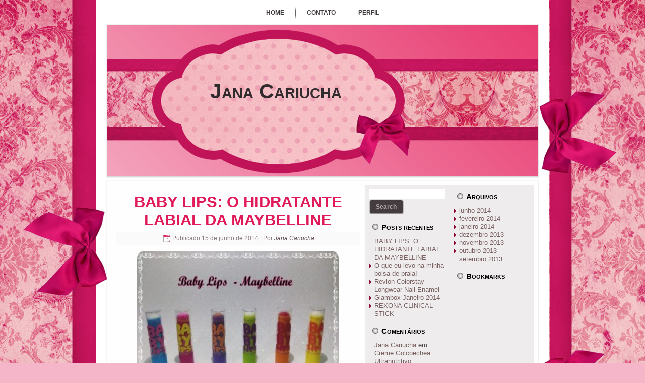

--- FILE ---
content_type: text/html; charset=UTF-8
request_url: http://www.cariucha.com/
body_size: 17273
content:
<!DOCTYPE html PUBLIC "-//W3C//DTD XHTML 1.0 Transitional//EN" "http://www.w3.org/TR/xhtml1/DTD/xhtml1-transitional.dtd">
<html xmlns="http://www.w3.org/1999/xhtml" lang="pt-BR">
<head profile="http://gmpg.org/xfn/11">
<meta http-equiv="Content-Type" content="text/html; charset=UTF-8" />
<title>Jana Cariucha</title>
<link rel="stylesheet" href="http://www.cariucha.com/wordpress/wp-content/themes/Pink_Bows/style.css" type="text/css" media="screen" />
<!--[if IE 6]><link rel="stylesheet" href="http://www.cariucha.com/wordpress/wp-content/themes/Pink_Bows/style.ie6.css" type="text/css" media="screen" /><![endif]-->
<!--[if IE 7]><link rel="stylesheet" href="http://www.cariucha.com/wordpress/wp-content/themes/Pink_Bows/style.ie7.css" type="text/css" media="screen" /><![endif]-->
<link rel="pingback" href="http://www.cariucha.com/wordpress/xmlrpc.php" />
<link rel='dns-prefetch' href='//s.w.org' />
<link rel="alternate" type="application/rss+xml" title="Feed para Jana Cariucha &raquo;" href="http://www.cariucha.com/?feed=rss2" />
<link rel="alternate" type="application/rss+xml" title="Feed de comentários para Jana Cariucha &raquo;" href="http://www.cariucha.com/?feed=comments-rss2" />
		<script type="text/javascript">
			window._wpemojiSettings = {"baseUrl":"https:\/\/s.w.org\/images\/core\/emoji\/12.0.0-1\/72x72\/","ext":".png","svgUrl":"https:\/\/s.w.org\/images\/core\/emoji\/12.0.0-1\/svg\/","svgExt":".svg","source":{"concatemoji":"http:\/\/www.cariucha.com\/wordpress\/wp-includes\/js\/wp-emoji-release.min.js?ver=5.3.20"}};
			!function(e,a,t){var n,r,o,i=a.createElement("canvas"),p=i.getContext&&i.getContext("2d");function s(e,t){var a=String.fromCharCode;p.clearRect(0,0,i.width,i.height),p.fillText(a.apply(this,e),0,0);e=i.toDataURL();return p.clearRect(0,0,i.width,i.height),p.fillText(a.apply(this,t),0,0),e===i.toDataURL()}function c(e){var t=a.createElement("script");t.src=e,t.defer=t.type="text/javascript",a.getElementsByTagName("head")[0].appendChild(t)}for(o=Array("flag","emoji"),t.supports={everything:!0,everythingExceptFlag:!0},r=0;r<o.length;r++)t.supports[o[r]]=function(e){if(!p||!p.fillText)return!1;switch(p.textBaseline="top",p.font="600 32px Arial",e){case"flag":return s([127987,65039,8205,9895,65039],[127987,65039,8203,9895,65039])?!1:!s([55356,56826,55356,56819],[55356,56826,8203,55356,56819])&&!s([55356,57332,56128,56423,56128,56418,56128,56421,56128,56430,56128,56423,56128,56447],[55356,57332,8203,56128,56423,8203,56128,56418,8203,56128,56421,8203,56128,56430,8203,56128,56423,8203,56128,56447]);case"emoji":return!s([55357,56424,55356,57342,8205,55358,56605,8205,55357,56424,55356,57340],[55357,56424,55356,57342,8203,55358,56605,8203,55357,56424,55356,57340])}return!1}(o[r]),t.supports.everything=t.supports.everything&&t.supports[o[r]],"flag"!==o[r]&&(t.supports.everythingExceptFlag=t.supports.everythingExceptFlag&&t.supports[o[r]]);t.supports.everythingExceptFlag=t.supports.everythingExceptFlag&&!t.supports.flag,t.DOMReady=!1,t.readyCallback=function(){t.DOMReady=!0},t.supports.everything||(n=function(){t.readyCallback()},a.addEventListener?(a.addEventListener("DOMContentLoaded",n,!1),e.addEventListener("load",n,!1)):(e.attachEvent("onload",n),a.attachEvent("onreadystatechange",function(){"complete"===a.readyState&&t.readyCallback()})),(n=t.source||{}).concatemoji?c(n.concatemoji):n.wpemoji&&n.twemoji&&(c(n.twemoji),c(n.wpemoji)))}(window,document,window._wpemojiSettings);
		</script>
		<style type="text/css">
img.wp-smiley,
img.emoji {
	display: inline !important;
	border: none !important;
	box-shadow: none !important;
	height: 1em !important;
	width: 1em !important;
	margin: 0 .07em !important;
	vertical-align: -0.1em !important;
	background: none !important;
	padding: 0 !important;
}
</style>
	<link rel='stylesheet' id='wp-block-library-css'  href='http://www.cariucha.com/wordpress/wp-includes/css/dist/block-library/style.min.css?ver=5.3.20' type='text/css' media='all' />
<script type='text/javascript' src='http://www.cariucha.com/wordpress/wp-includes/js/jquery/jquery.js?ver=1.12.4-wp'></script>
<script type='text/javascript' src='http://www.cariucha.com/wordpress/wp-includes/js/jquery/jquery-migrate.min.js?ver=1.4.1'></script>
<link rel='https://api.w.org/' href='http://www.cariucha.com/index.php?rest_route=/' />
<link rel="EditURI" type="application/rsd+xml" title="RSD" href="http://www.cariucha.com/wordpress/xmlrpc.php?rsd" />
<link rel="wlwmanifest" type="application/wlwmanifest+xml" href="http://www.cariucha.com/wordpress/wp-includes/wlwmanifest.xml" /> 
<style type="text/css">.recentcomments a{display:inline !important;padding:0 !important;margin:0 !important;}</style><script type="text/javascript" src="http://www.cariucha.com/wordpress/wp-content/themes/Pink_Bows/script.js"></script>
</head>
<body class="home blog">
<div id="art-main">
    <div class="art-nav">
        <div class="art-nav-outer">
        <div class="art-nav-wrapper">
        <div class="art-nav-inner">
    	<div class="art-nav-center">
    	
<ul class="art-hmenu">
	<li class="active"><a class="active" href="http://www.cariucha.com" title="Home"><span class="l"> </span><span class="r"> </span><span class="t">Home</span></a>
	</li>
	<li class="art-hmenu-li-separator"><span class="art-hmenu-separator"> </span></li>
	<li><a href="http://www.cariucha.com/?page_id=74" title="Contato"><span class="l"> </span><span class="r"> </span><span class="t">Contato</span></a>
	</li>
	<li class="art-hmenu-li-separator"><span class="art-hmenu-separator"> </span></li>
	<li><a href="http://www.cariucha.com/?page_id=76" title="Perfil "><span class="l"> </span><span class="r"> </span><span class="t">Perfil</span></a>
	</li>
</ul>
    	</div>
        </div>
        </div>
        </div>
    </div>
    <div class="cleared reset-box"></div>
    <div class="art-header">
        <div class="art-header-clip">
            <div class="art-header-png"></div>
            <div class="art-header-jpeg"></div>
        </div>
    <div class="art-header-wrapper">
    <div class="art-header-inner">
        <div class="art-logo">
                <h1 class="art-logo-name"><a href="http://www.cariucha.com/">Jana Cariucha</a></h1>
                            <h2 class="art-logo-text"></h2>
                </div>
    </div>
    </div>
    </div>
    <div class="cleared reset-box"></div>
    <div class="art-sheet">
        <div class="art-sheet-tl"></div>
        <div class="art-sheet-tr"></div>
        <div class="art-sheet-bl"></div>
        <div class="art-sheet-br"></div>
        <div class="art-sheet-tc"></div>
        <div class="art-sheet-bc"></div>
        <div class="art-sheet-cl"></div>
        <div class="art-sheet-cr"></div>
        <div class="art-sheet-cc"></div>
        <div class="art-sheet-body">
<div class="art-content-layout">
    <div class="art-content-layout-row">
        <div class="art-layout-cell art-content">
			


			<div class="art-post post-805 post type-post status-publish format-standard hentry category-geral" id="post-805">
	    <div class="art-post-body">
	            <div class="art-post-inner art-article">
	            <h2 class="art-postheader"><a href="http://www.cariucha.com/?p=805" rel="bookmark" title="BABY LIPS: O HIDRATANTE LABIAL DA MAYBELLINE">BABY LIPS: O HIDRATANTE LABIAL DA MAYBELLINE</a></h2><div class="art-postmetadataheader"><div class="art-postheadericons art-metadata-icons"><img src="http://www.cariucha.com/wordpress/wp-content/themes/Pink_Bows/images/postdateicon.png" width="18" height="18" alt="" /><span class="date">Publicado</span> <span class="entry-date" title="12:21">15 de junho de 2014</span> | <span class="author">Por</span> <span class="author vcard"><a class="url fn n" href="http://www.cariucha.com/?author=3" title="Ver todos os posts de Jana Cariucha">Jana Cariucha</a></span></div></div>	                <div class="art-postcontent">
	                    <!-- article-content -->
	                    <p><a href="http://www.cariucha.com/wordpress/wp-content/uploads/2014/06/20140421_175650.jpg"><img class="wp-image-806 aligncenter" alt="20140421_175650" src="http://www.cariucha.com/wordpress/wp-content/uploads/2014/06/20140421_175650-300x168.jpg" width="400" height="268"></a></p>
<p><strong><em>(<strong><em>Hydra Care,&nbsp;</em></strong>Pink Punch, Peach Kiss, &nbsp;Fresh Care &nbsp;<strong><em>Cherry Me &nbsp;e&nbsp;<strong><em>Intense Care</em></strong></em></strong>)</em></strong></p>
<p>&nbsp;</p>
<p align="justify">Ebbaaaa&#8230;. Olha o que chegou no Brasil \O/ O Balm baby lips da Maybelline, quem me conhece sabe que eu amo e tenho um em cada cantinho, no trabalho, do ladinho da cama, &nbsp;na bolsa, necessaires e por ai vai, gosto de ter sempre um pertinho para mantes os lábios super hidratados.</p>
<p align="justify">A coleção Meninas veio com 3 hidratantes incolores que possui FPS 20 e 3 coloridos, as embalagens são lindas e bem coloridas.</p>
<p align="justify">Conforme a marca diz: A fórmula com centelha asiática,&nbsp;que favorece a produção&nbsp;de colágeno reparando os lábios,&nbsp;deixando-os macios e suaves com 8h de hidratação.</p>
<p style="text-align: center;"><a href="http://www.cariucha.com/wordpress/wp-content/uploads/2014/06/20140421_180444.jpg"><img class=" wp-image-807 aligncenter" alt="20140421_180444" src="http://www.cariucha.com/wordpress/wp-content/uploads/2014/06/20140421_180444-300x168.jpg" width="400" height="268"></a></p>
<p>&nbsp;</p>
<p align="justify">Eu comprei todos e estou amando o Hidra Care, Fresh Care e o Cherry Me são meu preferido, eu costumo utilizados ao longo do dia, antes da maquiagem para já ir hidratando os lábios, antes de dormi para garantir lábios super hidratados pela manhã e sempre que for necessário.</p>
<p>Eu comprei na Panvel aqui em Porto Alegre e custo R$ 11,90 cada.</p>
<p>Meninas me contem, já usaram os hidratantes da Maybelline? Gostaram?</p>
<p>Um lindo domingo beijokas</p>
<p>&nbsp;</p>
<p>&nbsp;</p>
	                    <!-- /article-content -->
	                </div>
	                <div class="cleared"></div>
	                <div class="art-postmetadatafooter"><div class="art-postfootericons art-metadata-icons"><span class="categories">Publicado em</span> <a href="http://www.cariucha.com/?cat=1" rel="category">Geral</a></div></div>	            </div>
			<div class="cleared"></div>
	    </div>
	</div>
	
	<div class="art-post post-780 post type-post status-publish format-standard hentry category-geral" id="post-780">
	    <div class="art-post-body">
	            <div class="art-post-inner art-article">
	            <h2 class="art-postheader"><a href="http://www.cariucha.com/?p=780" rel="bookmark" title="O que eu levo na minha bolsa de praia!">O que eu levo na minha bolsa de praia!</a></h2><div class="art-postmetadataheader"><div class="art-postheadericons art-metadata-icons"><img src="http://www.cariucha.com/wordpress/wp-content/themes/Pink_Bows/images/postdateicon.png" width="18" height="18" alt="" /><span class="date">Publicado</span> <span class="entry-date" title="21:03">19 de fevereiro de 2014</span> | <span class="author">Por</span> <span class="author vcard"><a class="url fn n" href="http://www.cariucha.com/?author=3" title="Ver todos os posts de Jana Cariucha">Jana Cariucha</a></span></div></div>	                <div class="art-postcontent">
	                    <!-- article-content -->
	                    <p>Olá Meninas,</p>
<p align="justify">Férias que coisa boa né Meninas? Nessas férias fui para Porto Seguro e para aproveitar está cidade linda, todos os dias eu ia para praia ou piscina, que maravilha né? E neste post vou mostrar para vocês o que eu sempre levo comigo para curtir este momento.</p>
<p>&nbsp;</p>
<p><a href="http://www.cariucha.com/wordpress/wp-content/uploads/2014/02/20140205_124812.jpg"><img class="size-medium wp-image-781 aligncenter" alt="20140205_124812" src="http://www.cariucha.com/wordpress/wp-content/uploads/2014/02/20140205_124812-300x168.jpg" width="400" height="268"></a></p>
<p>&nbsp;</p>
<p><a href="http://www.cariucha.com/wordpress/wp-content/uploads/2014/02/20140205_125305.jpg"><img class="size-medium wp-image-782 aligncenter" alt="20140205_125305" src="http://www.cariucha.com/wordpress/wp-content/uploads/2014/02/20140205_125305-300x168.jpg" width="400" height="268"></a></p>
<p>&nbsp;</p>
<p>Eu sempre levo os seguintes itens:</p>
<p align="justify">1 &#8211; Protetor solar &#8211;&nbsp;&nbsp;Rosto &#8211; Utilizo &nbsp;da La Roche Posay FPS 60 ele não é tão sequinho mais gostei bastante de utilizar ele, principalmente na praia, pois protege bem.</p>
<p align="justify">2&nbsp;&#8211; Protetor solar&nbsp;&nbsp;&#8211; &nbsp;Corpo &#8211; Utilizo da Neutrogena Sun fresh FPS 50 ele é simplesmente maravilhoso, seca super rápido, espalha bem, não fica melequento, não deixa a pele oleosa e protege bastante a pele, não fiquei nem vermelha e nem ardida.</p>
<p align="justify">3- Protetor solar&nbsp; &#8211; Lábios &#8211; Utilizo o Sol Janeiro, Manteiga protetora solar para lábios açaí, FPS 50, muito bom pois protege bem, sempre tenho que utilizar pois tenho os lábios bem sensíveis.</p>
<p align="justify">4 &#8211; Água termal, amo água termal, refresca e hidrata, eu utilizo da La Roche posay.</p>
<p align="justify">5 &#8211; Creme para pentear, este ano levei o Pantene Summer com FP 50 (fator Pantene) Então sempre que vou sair do mar, procuro uma ducha pra enxaguar os cabelos e passar este creme com proteção solar. Com este truque, você retira o excesso de sal dos fios. E eles agradecem!</p>
<p align="justify">6- &nbsp;Primer Capilar &nbsp;&#8211; Equalize da KP cream, gosto de levar também e utilizar nas pontas dos fios, ele é um primer capilar com protetor solar.</p>
<p>7 &#8211; Pente &#8211; para desembaraçar os cabelos.</p>
<p>8- Óculos escuro</p>
<p>9 &#8211; Chapéu, mais eu sempre fico debaixo do guarda sol Meninas.</p>
<p>10 &#8211; Toalhinha</p>
<p>11 &#8211; Colírio, meus olhos ficam muito irritados.</p>
<p>12- Prendedor de cabelo.</p>
<p>13- Ipod para relaxar e ouvir uma musiquinha.</p>
<p>E vocês Meninas, o que vocês levam para praia ou piscina me conta vai?</p>
<p>Deixem seus comentários .</p>
<p style="text-align: center;"><span style="color: #ff1493;">E curtam a Fanpage e siga no Instragram e Twitter</span></p>
<p><center><a title="Twitter" href="https://twitter.com/janacariucha" target="_blank" rel="noopener noreferrer"><img class="alignnone size-full wp-image-336" alt="download (2)" src="http://www.cariucha.com/wordpress/wp-content/uploads/2013/10/download-2.jpg" width="34" height="34" srcset="http://www.cariucha.com/wordpress/wp-content/uploads/2013/10/download-2.jpg 188w, http://www.cariucha.com/wordpress/wp-content/uploads/2013/10/download-2-150x150.jpg 150w" sizes="(max-width: 34px) 100vw, 34px" /></a> <a title="Instragran" href="http://instagram.com/janacariucha" target="_blank" rel="noopener noreferrer"><img class="alignnone size-full wp-image-335" alt="download (1)" src="http://www.cariucha.com/wordpress/wp-content/uploads/2013/10/download-1.jpg" width="34" height="34" srcset="http://www.cariucha.com/wordpress/wp-content/uploads/2013/10/download-1.jpg 225w, http://www.cariucha.com/wordpress/wp-content/uploads/2013/10/download-1-150x150.jpg 150w" sizes="(max-width: 34px) 100vw, 34px" /></a> <a title="Facebook" href="https://www.facebook.com/pages/Jana-Cariucha/521807537908490" target="_blank" rel="noopener noreferrer"><img class="alignnone size-full wp-image-334" alt="download" src="http://www.cariucha.com/wordpress/wp-content/uploads/2013/10/download.jpg" width="34" height="34" srcset="http://www.cariucha.com/wordpress/wp-content/uploads/2013/10/download.jpg 204w, http://www.cariucha.com/wordpress/wp-content/uploads/2013/10/download-150x150.jpg 150w" sizes="(max-width: 34px) 100vw, 34px" /></a></center></p>
	                    <!-- /article-content -->
	                </div>
	                <div class="cleared"></div>
	                <div class="art-postmetadatafooter"><div class="art-postfootericons art-metadata-icons"><span class="categories">Publicado em</span> <a href="http://www.cariucha.com/?cat=1" rel="category">Geral</a></div></div>	            </div>
			<div class="cleared"></div>
	    </div>
	</div>
	
	<div class="art-post post-776 post type-post status-publish format-standard hentry category-geral" id="post-776">
	    <div class="art-post-body">
	            <div class="art-post-inner art-article">
	            <h2 class="art-postheader"><a href="http://www.cariucha.com/?p=776" rel="bookmark" title="Revlon Colorstay Longwear Nail Enamel">Revlon Colorstay Longwear Nail Enamel</a></h2><div class="art-postmetadataheader"><div class="art-postheadericons art-metadata-icons"><img src="http://www.cariucha.com/wordpress/wp-content/themes/Pink_Bows/images/postdateicon.png" width="18" height="18" alt="" /><span class="date">Publicado</span> <span class="entry-date" title="21:58">10 de fevereiro de 2014</span> | <span class="author">Por</span> <span class="author vcard"><a class="url fn n" href="http://www.cariucha.com/?author=3" title="Ver todos os posts de Jana Cariucha">Jana Cariucha</a></span></div></div>	                <div class="art-postcontent">
	                    <!-- article-content -->
	                    <p><a href="http://www.cariucha.com/wordpress/wp-content/uploads/2014/02/20140210_174305.jpg"><img class="size-medium wp-image-778 aligncenter" alt="20140210_174305" src="http://www.cariucha.com/wordpress/wp-content/uploads/2014/02/20140210_174305-300x170.jpg" width="300" height="170" srcset="http://www.cariucha.com/wordpress/wp-content/uploads/2014/02/20140210_174305-300x170.jpg 300w, http://www.cariucha.com/wordpress/wp-content/uploads/2014/02/20140210_174305-1024x582.jpg 1024w" sizes="(max-width: 300px) 100vw, 300px" /></a></p>
<p>&nbsp;</p>
<p align="justify">Ele faz parte da linha de esmaltes da&nbsp;<strong><strong>Revlon Colorstay Longwear Nail Enamel</strong>&nbsp;</strong>, que promete durar até 10 dias nas unhas sem lascar. Será? Essa é a&nbsp;<em>cor 0</em>70 Wild Strawberryl.</p>
<p align="justify">Apliquei duas camadas e ficou perfeito. O esmalte seca rápido e fica bem uniforme, sem falhas na hora de passar.</p>
<p><a href="http://www.cariucha.com/wordpress/wp-content/uploads/2014/02/20140210_174141.jpg"><img class="aligncenter" alt="20140210_174141" src="http://www.cariucha.com/wordpress/wp-content/uploads/2014/02/20140210_174141-300x170.jpg" width="300" height="170"></a></p>
<p align="justify">
Comprei na Panvel do Iguatemi no valor de R$32,90, agora vamos esperar para ver quanto tempo ele dura e dai venho contar a vocês.</p>
<p><strong>&nbsp;</strong></p>
<p>Deixem seus comentários .</p>
<p style="text-align: center;"><span style="color: #ff1493;">E curtam a Fanpage e siga no Instragram e Twitter</span></p>
<p><center><a title="Twitter" href="https://twitter.com/janacariucha" target="_blank" rel="noopener noreferrer"><img class="alignnone size-full wp-image-336" alt="download (2)" src="http://www.cariucha.com/wordpress/wp-content/uploads/2013/10/download-2.jpg" width="34" height="34" srcset="http://www.cariucha.com/wordpress/wp-content/uploads/2013/10/download-2.jpg 188w, http://www.cariucha.com/wordpress/wp-content/uploads/2013/10/download-2-150x150.jpg 150w" sizes="(max-width: 34px) 100vw, 34px" /></a> <a title="Instragran" href="http://instagram.com/janacariucha" target="_blank" rel="noopener noreferrer"><img class="alignnone size-full wp-image-335" alt="download (1)" src="http://www.cariucha.com/wordpress/wp-content/uploads/2013/10/download-1.jpg" width="34" height="34" srcset="http://www.cariucha.com/wordpress/wp-content/uploads/2013/10/download-1.jpg 225w, http://www.cariucha.com/wordpress/wp-content/uploads/2013/10/download-1-150x150.jpg 150w" sizes="(max-width: 34px) 100vw, 34px" /></a> <a title="Facebook" href="https://www.facebook.com/pages/Jana-Cariucha/521807537908490" target="_blank" rel="noopener noreferrer"><img class="alignnone size-full wp-image-334" alt="download" src="http://www.cariucha.com/wordpress/wp-content/uploads/2013/10/download.jpg" width="34" height="34" srcset="http://www.cariucha.com/wordpress/wp-content/uploads/2013/10/download.jpg 204w, http://www.cariucha.com/wordpress/wp-content/uploads/2013/10/download-150x150.jpg 150w" sizes="(max-width: 34px) 100vw, 34px" /></a></center></p>
	                    <!-- /article-content -->
	                </div>
	                <div class="cleared"></div>
	                <div class="art-postmetadatafooter"><div class="art-postfootericons art-metadata-icons"><span class="categories">Publicado em</span> <a href="http://www.cariucha.com/?cat=1" rel="category">Geral</a></div></div>	            </div>
			<div class="cleared"></div>
	    </div>
	</div>
	
	<div class="art-post post-736 post type-post status-publish format-standard hentry category-geral" id="post-736">
	    <div class="art-post-body">
	            <div class="art-post-inner art-article">
	            <h2 class="art-postheader"><a href="http://www.cariucha.com/?p=736" rel="bookmark" title="Glambox Janeiro 2014">Glambox Janeiro 2014</a></h2><div class="art-postmetadataheader"><div class="art-postheadericons art-metadata-icons"><img src="http://www.cariucha.com/wordpress/wp-content/themes/Pink_Bows/images/postdateicon.png" width="18" height="18" alt="" /><span class="date">Publicado</span> <span class="entry-date" title="15:29">6 de fevereiro de 2014</span> | <span class="author">Por</span> <span class="author vcard"><a class="url fn n" href="http://www.cariucha.com/?author=3" title="Ver todos os posts de Jana Cariucha">Jana Cariucha</a></span></div></div>	                <div class="art-postcontent">
	                    <!-- article-content -->
	                    <p>Olá Meninas,</p>
<p>Glambox do mês de Janeiro chegou \0/</p>
<p><a href="http://www.cariucha.com/wordpress/wp-content/uploads/2014/02/20140206_1402110.jpg"><img class="size-medium wp-image-757 aligncenter" alt="20140206_140211(0)" src="http://www.cariucha.com/wordpress/wp-content/uploads/2014/02/20140206_1402110-300x247.jpg" width="300" height="247" srcset="http://www.cariucha.com/wordpress/wp-content/uploads/2014/02/20140206_1402110-300x247.jpg 300w, http://www.cariucha.com/wordpress/wp-content/uploads/2014/02/20140206_1402110-1024x843.jpg 1024w, http://www.cariucha.com/wordpress/wp-content/uploads/2014/02/20140206_1402110.jpg 1350w" sizes="(max-width: 300px) 100vw, 300px" /></a></p>
<p><a href="http://www.cariucha.com/wordpress/wp-content/uploads/2014/02/20140206_140224.jpg"><img class="aligncenter" alt="20140206_140224" src="http://www.cariucha.com/wordpress/wp-content/uploads/2014/02/20140206_140224-300x168.jpg" width="300" height="168"></a></p>
<p>&nbsp;</p>
<p>Vamos conferir os produtinhos? Este mês veio 7 produtos.</p>
<p>&nbsp;</p>
<p><a href="http://www.cariucha.com/wordpress/wp-content/uploads/2014/02/20140206_140324.jpg"><img class="aligncenter" alt="20140206_140324" src="http://www.cariucha.com/wordpress/wp-content/uploads/2014/02/20140206_140324-300x168.jpg" width="300" height="168"></a></p>
<p align="justify">1 – Miss Gabriela de Gabriela Sabatini – É um perfume floral frutado, muito romântico, achei muito delicioso. (Veio em miniatura). Preço – R$ 69,90 (30 ml).</p>
<p align="justify"><a href="http://www.cariucha.com/wordpress/wp-content/uploads/2014/02/20140206_140401.jpg"><img class="aligncenter" alt="20140206_140401" src="http://www.cariucha.com/wordpress/wp-content/uploads/2014/02/20140206_140401-300x168.jpg" width="300" height="168"></a></p>
<p align="justify">2– Bepantol Derma Solução da Bayer – Esse já é conhecido meu a algum tempo, tanto o liquido quanto em creme ele é um verdadeiros milagre para nossa pele e cabelo. &nbsp;(Veio full size). Preço – R$ 20,00 (50 ml).</p>
<p align="justify"><a href="http://www.cariucha.com/wordpress/wp-content/uploads/2014/02/20140206_140431.jpg"><img class="aligncenter" alt="20140206_140431" src="http://www.cariucha.com/wordpress/wp-content/uploads/2014/02/20140206_140431-300x168.jpg" width="300" height="168"></a></p>
<p align="justify">3 –&nbsp;Topicrem / Lait Scintillant Corps – É um leite corporal cintilante cremoso, &nbsp;deixa a pele macia, sedosa e com aparência luminosa, pois possui micropartículas de glitter. Não é pegajoso e tem rápida absorção, tem uma fragrância suave. (Veio em miniatura). Preço – R$ 79,00 (200 ml).</p>
<p align="justify">4 – Ampola de reestruturação Pós-Progressiva – Estou louca para usar pois faço progressiva. Este produto promete uniformizar a estrutura cuticular dos cabelos. Contém nutri aminoácidos que reparam as cutículas devolvendo aos cabelos a aparência saudável e estendendo o efeito liso da escova progressiva. Dá força e confere proteção após o uso de secadores e chapinhas. (Veio full size). Preço: R$ 10,00 (15g)</p>
<p align="justify">5 – Prendedor de Cabelo da Bianca Accessory – Feito em material nobre, com chapa acrílica. Promete ser super resistente e inquebrável. (Veio em full size). Preço – R$ 38,00 a 62,00 a unidade.</p>
<p align="justify"><a href="http://www.cariucha.com/wordpress/wp-content/uploads/2014/02/20140206_140512.jpg"><img class="aligncenter" alt="20140206_140512" src="http://www.cariucha.com/wordpress/wp-content/uploads/2014/02/20140206_140512-300x168.jpg" width="300" height="168"></a></p>
<p align="justify">6 – Máscara para Cílios Extra Volume e Alongadora – Ninguém quer só dar volume ou só alongar os cílios e esta máscara dá os dois efeitos, esta escovinha aplica bem sem acumular. É da marca Impala, eu tenho usado e estou amando. (Veio full size). Preço – R$ 31,80 (9ml)</p>
<p align="justify">7 – Batom Payot Princier Tangerine da Payot – Batom de cor vibrante e sofisticada, permite uma aplicação fácil e uniforme. É um batom super cremoso, com uma cobertura boa e o melhor é que ele hidrata os lábios e realça. (Veio full size). Preço – R$ 28,90 (3g).</p>
<p>&nbsp;É isso Meninas, me diga o que acharam dos produtos? Já usaram algum desses?</p>
<p>Beijinhos</p>
<p>Jana Cariucha</p>
<p>Deixem seus comentários .</p>
<p style="text-align: center;"><span style="color: #ff1493;">E curtam a Fanpage e siga no Instragram e Twitter</span></p>
<p><center><a title="Twitter" href="https://twitter.com/janacariucha" target="_blank" rel="noopener noreferrer"><img class="alignnone size-full wp-image-336" alt="download (2)" src="http://www.cariucha.com/wordpress/wp-content/uploads/2013/10/download-2.jpg" width="34" height="34" srcset="http://www.cariucha.com/wordpress/wp-content/uploads/2013/10/download-2.jpg 188w, http://www.cariucha.com/wordpress/wp-content/uploads/2013/10/download-2-150x150.jpg 150w" sizes="(max-width: 34px) 100vw, 34px" /></a> <a title="Instragran" href="http://instagram.com/janacariucha" target="_blank" rel="noopener noreferrer"><img class="alignnone size-full wp-image-335" alt="download (1)" src="http://www.cariucha.com/wordpress/wp-content/uploads/2013/10/download-1.jpg" width="34" height="34" srcset="http://www.cariucha.com/wordpress/wp-content/uploads/2013/10/download-1.jpg 225w, http://www.cariucha.com/wordpress/wp-content/uploads/2013/10/download-1-150x150.jpg 150w" sizes="(max-width: 34px) 100vw, 34px" /></a> <a title="Facebook" href="https://www.facebook.com/pages/Jana-Cariucha/521807537908490" target="_blank" rel="noopener noreferrer"><img class="alignnone size-full wp-image-334" alt="download" src="http://www.cariucha.com/wordpress/wp-content/uploads/2013/10/download.jpg" width="34" height="34" srcset="http://www.cariucha.com/wordpress/wp-content/uploads/2013/10/download.jpg 204w, http://www.cariucha.com/wordpress/wp-content/uploads/2013/10/download-150x150.jpg 150w" sizes="(max-width: 34px) 100vw, 34px" /></a></center></p>
	                    <!-- /article-content -->
	                </div>
	                <div class="cleared"></div>
	                <div class="art-postmetadatafooter"><div class="art-postfootericons art-metadata-icons"><span class="categories">Publicado em</span> <a href="http://www.cariucha.com/?cat=1" rel="category">Geral</a></div></div>	            </div>
			<div class="cleared"></div>
	    </div>
	</div>
	
	<div class="art-post post-682 post type-post status-publish format-standard hentry category-geral" id="post-682">
	    <div class="art-post-body">
	            <div class="art-post-inner art-article">
	            <h2 class="art-postheader"><a href="http://www.cariucha.com/?p=682" rel="bookmark" title="REXONA CLINICAL STICK">REXONA CLINICAL STICK</a></h2><div class="art-postmetadataheader"><div class="art-postheadericons art-metadata-icons"><img src="http://www.cariucha.com/wordpress/wp-content/themes/Pink_Bows/images/postdateicon.png" width="18" height="18" alt="" /><span class="date">Publicado</span> <span class="entry-date" title="10:57">24 de janeiro de 2014</span> | <span class="author">Por</span> <span class="author vcard"><a class="url fn n" href="http://www.cariucha.com/?author=3" title="Ver todos os posts de Jana Cariucha">Jana Cariucha</a></span></div></div>	                <div class="art-postcontent">
	                    <!-- article-content -->
	                    <p>Olá,</p>
<p>Meninas,</p>
<p><a href="http://www.cariucha.com/wordpress/wp-content/uploads/2014/01/20140111_210249.jpg"><img class="size-medium wp-image-686 aligncenter" alt="20140111_210249" src="http://www.cariucha.com/wordpress/wp-content/uploads/2014/01/20140111_210249-300x168.jpg" width="400" height="268"></a></p>
<p align="justify">A primeira vez que eu vi o &nbsp;Rexona Clinical na prateleira do supermercado eu fiquei morrendo de curiosidade de testa-lo. Há dois meses atrás resolvi ver qual era o babado e simplesmente me apaixonei.</p>
<p align="justify">Ele vem em uma caixinha e junto vem uma bula. O Rexona Clinical é para quem tem transpiração excessiva, que não é o meu caso.</p>
<p align="justify">Mesmo assim usei o antitranspirante e não é que eu gostei! O Rexona Clinical é um antitranspirante em creme e tem um alto poder hidratante, também tem um cheirinho super agradável.</p>
<p align="justify">Me senti limpa e fresca o dia todo, confesso que tinha um pouco de medo de fica &#8220;melequento&#8221; sabe? Mais Meninas ele absorve super rápido, eu passo apenas uma vez pela manhã e fica tranquilo o dia inteirinho, até agora ele não machou nenhuma blusa minha. Para quem tem problema de transpiração excessiva, tem a instrução de uso, para melhor aproveitamento dos benefícios do produto.</p>
<p align="justify">No final das contas acabei trocando os meus desodorantes pelo antitranspirante, e estou apaixonada&#8230;</p>
<p>O que diz o site da Rexona:</p>
<p align="justify">Você sabia que 1 em cada 4 pessoas acreditam que transpiram mais que o normal? Por isso, o novo Rexona Clinical protege até 3 vezes mais que um antitranspirante comum. Sua exclusiva fórmula TriSolid™ possui uma quantidade de ativo antitranspirante 20% maior. Novo Rexona Clinical, proteção intensa para sensação de segurança durante todo o dia.</p>
<p>&nbsp;É isso Meninas, espero que tenham gostado da dica.</p>
<p>Grande Beijo</p>
<p>Deixem seus comentários .</p>
<p style="text-align: center;"><span style="color: #ff1493;">E curtam a Fanpage e siga no Instragram e Twitter</span></p>
<p><center><a title="Twitter" href="https://twitter.com/janacariucha" target="_blank" rel="noopener noreferrer"><img class="alignnone size-full wp-image-336" alt="download (2)" src="http://www.cariucha.com/wordpress/wp-content/uploads/2013/10/download-2.jpg" width="34" height="34" srcset="http://www.cariucha.com/wordpress/wp-content/uploads/2013/10/download-2.jpg 188w, http://www.cariucha.com/wordpress/wp-content/uploads/2013/10/download-2-150x150.jpg 150w" sizes="(max-width: 34px) 100vw, 34px" /></a> <a title="Instragran" href="http://instagram.com/janacariucha" target="_blank" rel="noopener noreferrer"><img class="alignnone size-full wp-image-335" alt="download (1)" src="http://www.cariucha.com/wordpress/wp-content/uploads/2013/10/download-1.jpg" width="34" height="34" srcset="http://www.cariucha.com/wordpress/wp-content/uploads/2013/10/download-1.jpg 225w, http://www.cariucha.com/wordpress/wp-content/uploads/2013/10/download-1-150x150.jpg 150w" sizes="(max-width: 34px) 100vw, 34px" /></a> <a title="Facebook" href="https://www.facebook.com/pages/Jana-Cariucha/521807537908490" target="_blank" rel="noopener noreferrer"><img class="alignnone size-full wp-image-334" alt="download" src="http://www.cariucha.com/wordpress/wp-content/uploads/2013/10/download.jpg" width="34" height="34" srcset="http://www.cariucha.com/wordpress/wp-content/uploads/2013/10/download.jpg 204w, http://www.cariucha.com/wordpress/wp-content/uploads/2013/10/download-150x150.jpg 150w" sizes="(max-width: 34px) 100vw, 34px" /></a></center></p>
	                    <!-- /article-content -->
	                </div>
	                <div class="cleared"></div>
	                <div class="art-postmetadatafooter"><div class="art-postfootericons art-metadata-icons"><span class="categories">Publicado em</span> <a href="http://www.cariucha.com/?cat=1" rel="category">Geral</a></div></div>	            </div>
			<div class="cleared"></div>
	    </div>
	</div>
	
	<div class="art-post post-696 post type-post status-publish format-standard hentry category-geral category-produtinhos" id="post-696">
	    <div class="art-post-body">
	            <div class="art-post-inner art-article">
	            <h2 class="art-postheader"><a href="http://www.cariucha.com/?p=696" rel="bookmark" title="Esfoliante + Hidratante &#8230; Dupla Perfeita (Nivea)">Esfoliante + Hidratante &#8230; Dupla Perfeita (Nivea)</a></h2><div class="art-postmetadataheader"><div class="art-postheadericons art-metadata-icons"><img src="http://www.cariucha.com/wordpress/wp-content/themes/Pink_Bows/images/postdateicon.png" width="18" height="18" alt="" /><span class="date">Publicado</span> <span class="entry-date" title="10:55">22 de janeiro de 2014</span> | <span class="author">Por</span> <span class="author vcard"><a class="url fn n" href="http://www.cariucha.com/?author=3" title="Ver todos os posts de Jana Cariucha">Jana Cariucha</a></span></div></div>	                <div class="art-postcontent">
	                    <!-- article-content -->
	                    <p>Olá Meninas,</p>
<p align="justify">Hoje Meninas vim dar uma super dica de dois produtinhos que juntos fazem milagres, e eu estou amando&#8230;</p>
<p><a href="http://www.cariucha.com/wordpress/wp-content/uploads/2014/01/20140111_205421.jpg"><img class="size-medium wp-image-701 aligncenter" alt="20140111_205421" src="http://www.cariucha.com/wordpress/wp-content/uploads/2014/01/20140111_205421-300x168.jpg" width="350" height="218"></a></p>
<p>&nbsp;</p>
<p style="text-align: center;">Esfoliante corporal &#8211; Nivea e Hidratante para banho &#8211; Nivea</p>
<p>&nbsp;</p>
<p align="justify">1º Uso&nbsp;o esfoliante Corporal com pérolas azuis e vitamina E da Nivea &#8211; Ele proporciona leve esfoliação, eu utilizo em todo corpo junto com uma esponja vegetal e obtenho ótimos resultado. A esfoliação é bem suave mesmo, sem agressão nenhuma a pele, sempre com movimentos circulares e suaves &nbsp;para evitar o ressecamento da pele.</p>
<p><strong>&nbsp;</strong>Lembrando que esse esfoliante não deve ser usado na pele do rosto, existem esfoliantes específicos para isso.</p>
<p align="justify">A fórmula é enriquecida com pérolas azuis de vitamina E e micropartículas esfoliantes, que ajudam a renovar a pele do corpo removendo as impurezas e células mortas.<br />
O cheirinho é tudo de bom, bem suave. Eu utilizo uma vez por semana.!</p>
<p><a href="http://www.cariucha.com/wordpress/wp-content/uploads/2014/01/20140111_205443.jpg"><img class="aligncenter" alt="20140111_205443" src="http://www.cariucha.com/wordpress/wp-content/uploads/2014/01/20140111_205443-300x168.jpg" width="350" height="218"></a></p>
<p><a href="http://www.cariucha.com/wordpress/wp-content/uploads/2014/01/20140115_183950.jpg"><img class="aligncenter" alt="20140115_183950" src="http://www.cariucha.com/wordpress/wp-content/uploads/2014/01/20140115_183950-168x300.jpg" width="218" height="350"></a></p>
<p>&nbsp;</p>
<p align="justify">2º Logo após Meninas utilizo o&nbsp;hidratante para banho, que deixa a minha pele super macia e hidratada, estou amando este hidratante, pois no verão odeio passar hidratante e ficar aquela sensação de grude, tudo gruda no corpo.</p>
<p align="justify">O Hidratante para banho Nivea Milk – tem uma forma nova, prática e agradável de hidratar a &nbsp;pele na hora do banho, para uma sensação de pele macia e sedosa.</p>
<p align="justify">O hidratante deve ser usado durante o banho.</p>
<p align="justify">Sua fórmula exclusiva é rapidamente absorvida pela pele molhada, só é aguarde alguns segundos e enxágue suavemente. Saia do banho com a sensação de uma pele macia e profundamente hidratada.</p>
<p>Você pode se vestir imediatamente, sem a necessidade de aplicar uma loção hidratante após o banho.</p>
<p>1. Utilize o seu sabonete diário e enxágue a pele;<br />
2. Aplique este produto enquanto ainda estiver no banho;<br />
3. Enxágue em seguida;<br />
4. Seque seu corpo suavemente.</p>
<p><a href="http://www.cariucha.com/wordpress/wp-content/uploads/2014/01/20140111_205455.jpg"><img class="aligncenter" alt="20140111_205455" src="http://www.cariucha.com/wordpress/wp-content/uploads/2014/01/20140111_205455-300x168.jpg" width="350" height="218"></a></p>
<p><a href="http://www.cariucha.com/wordpress/wp-content/uploads/2014/01/20140115_185012.jpg"><img class="aligncenter" alt="20140115_185012" src="http://www.cariucha.com/wordpress/wp-content/uploads/2014/01/20140115_185012-168x300.jpg" width="218" height="350"></a></p>
<p>Deixem seus comentários .</p>
<p style="text-align: center;"><span style="color: #ff1493;">E curtam a Fanpage e siga no Instragram e Twitter</span></p>
<p><center><a title="Twitter" href="https://twitter.com/janacariucha" target="_blank" rel="noopener noreferrer"><img class="alignnone size-full wp-image-336" alt="download (2)" src="http://www.cariucha.com/wordpress/wp-content/uploads/2013/10/download-2.jpg" width="34" height="34" srcset="http://www.cariucha.com/wordpress/wp-content/uploads/2013/10/download-2.jpg 188w, http://www.cariucha.com/wordpress/wp-content/uploads/2013/10/download-2-150x150.jpg 150w" sizes="(max-width: 34px) 100vw, 34px" /></a> <a title="Instragran" href="http://instagram.com/janacariucha" target="_blank" rel="noopener noreferrer"><img class="alignnone size-full wp-image-335" alt="download (1)" src="http://www.cariucha.com/wordpress/wp-content/uploads/2013/10/download-1.jpg" width="34" height="34" srcset="http://www.cariucha.com/wordpress/wp-content/uploads/2013/10/download-1.jpg 225w, http://www.cariucha.com/wordpress/wp-content/uploads/2013/10/download-1-150x150.jpg 150w" sizes="(max-width: 34px) 100vw, 34px" /></a> <a title="Facebook" href="https://www.facebook.com/pages/Jana-Cariucha/521807537908490" target="_blank" rel="noopener noreferrer"><img class="alignnone size-full wp-image-334" alt="download" src="http://www.cariucha.com/wordpress/wp-content/uploads/2013/10/download.jpg" width="34" height="34" srcset="http://www.cariucha.com/wordpress/wp-content/uploads/2013/10/download.jpg 204w, http://www.cariucha.com/wordpress/wp-content/uploads/2013/10/download-150x150.jpg 150w" sizes="(max-width: 34px) 100vw, 34px" /></a></center></p>
	                    <!-- /article-content -->
	                </div>
	                <div class="cleared"></div>
	                <div class="art-postmetadatafooter"><div class="art-postfootericons art-metadata-icons"><span class="categories">Publicado em</span> <a href="http://www.cariucha.com/?cat=1" rel="category">Geral</a>, <a href="http://www.cariucha.com/?cat=2" rel="category">Produtinhos</a></div></div>	            </div>
			<div class="cleared"></div>
	    </div>
	</div>
	
	<div class="art-post post-405 post type-post status-publish format-standard hentry category-geral" id="post-405">
	    <div class="art-post-body">
	            <div class="art-post-inner art-article">
	            <h2 class="art-postheader"><a href="http://www.cariucha.com/?p=405" rel="bookmark" title="Onde guardo meus esmaltes">Onde guardo meus esmaltes</a></h2><div class="art-postmetadataheader"><div class="art-postheadericons art-metadata-icons"><img src="http://www.cariucha.com/wordpress/wp-content/themes/Pink_Bows/images/postdateicon.png" width="18" height="18" alt="" /><span class="date">Publicado</span> <span class="entry-date" title="21:34">6 de janeiro de 2014</span> | <span class="author">Por</span> <span class="author vcard"><a class="url fn n" href="http://www.cariucha.com/?author=3" title="Ver todos os posts de Jana Cariucha">Jana Cariucha</a></span></div></div>	                <div class="art-postcontent">
	                    <!-- article-content -->
	                    <p><span style="color: #ff1493;">Olá Meninas, </span></p>
<p align="justify"><span style="color: #ff1493;">Hoje vim mostrar onde guardo meus esmaltes&#8230;.<br />
A um tempo atrás comprei esta maleta da Jacki Design e foi o melhor investimento que eu fiz, ela é super pratica, cabe 85 esmaltes, tem duas gavetas amplas que cabe bastante coisa.&nbsp;É uma maleta de manicure &nbsp;com moldura de alumínio e painel de ABS. Suporte móvel de acrílico para diferentes tamanhos de esmalte e &nbsp;duas gavetas móveis com divisória.</span></p>
<p><a href="http://www.cariucha.com/wordpress/wp-content/uploads/2014/01/20131222_125911.jpg"><img class="aligncenter" alt="20131222_125911" src="http://www.cariucha.com/wordpress/wp-content/uploads/2014/01/20131222_125911-300x242.jpg" width="300" height="242"></a></p>
<p><a href="http://www.cariucha.com/wordpress/wp-content/uploads/2014/01/20131124_092612.jpg"><img class="aligncenter" alt="20131124_092612" src="http://www.cariucha.com/wordpress/wp-content/uploads/2014/01/20131124_092612-300x225.jpg" width="300" height="225"></a></p>
<p><span style="color: #ff1493;">Ela tem uma alça para facilitar a locomoção da maleta, e mais duas travas de segurança com chave.</span></p>
<p style="text-align: center;"><a href="http://www.cariucha.com/wordpress/wp-content/uploads/2014/01/20131222_125925.jpg"><img alt="20131222_125925" src="http://www.cariucha.com/wordpress/wp-content/uploads/2014/01/20131222_125925-300x113.jpg" width="300" height="113"></a></p>
<p align="justify"><span style="color: #ff1493;">Ela tem duas travas de segurança nas gavetas também, para não correr o risco de sairmos derrubando tudo por ai Meninas.</span></p>
<p><a href="http://www.cariucha.com/wordpress/wp-content/uploads/2014/01/20131222_125935.jpg"><img class="aligncenter" alt="20131222_125935" src="http://www.cariucha.com/wordpress/wp-content/uploads/2014/01/20131222_125935-300x168.jpg" width="300" height="168"></a></p>
<p align="justify"><span style="color: #ff1493;"> As gavetas contam com divisórias também, pois uma gaveta inteira também pode logo ficar uma zona. Assim, com as divisórias, os itens ficam mais separados e fáceis de achar<br />
Na 1º gaveta: coloco<span style="text-align: center;">&nbsp;os produtinhos que utilizo para fazer as unhas, como: os produtinhos da mavala, hidratante, removedor de esmaltes&#8230;.</span></span></p>
<p style="text-align: center;"><a href="http://www.cariucha.com/wordpress/wp-content/uploads/2014/01/20131224_172126.jpg"><img alt="20131224_172126" src="http://www.cariucha.com/wordpress/wp-content/uploads/2014/01/20131224_172126-300x168.jpg" width="300" height="168"></a></p>
<p style="text-align: left;"><span style="color: #ff1493;">Na 2º gaveta: coloco&nbsp;os produtinhos que utilizo para decorar as unhas, como: tintas, adesivos, caneta decorativa&#8230;.</span></p>
<p style="text-align: center;"><a href="http://www.cariucha.com/wordpress/wp-content/uploads/2014/01/20131224_172426.jpg"><img alt="20131224_172426" src="http://www.cariucha.com/wordpress/wp-content/uploads/2014/01/20131224_172426-300x168.jpg" width="300" height="168"></a></p>
<p align="justify"><span style="color: #ff1493;"><br />
Está maleta me facilitou muito na hora de fazer as unhas, como não frequento manicure há anos porque eu faço as minhas unhas, então sempre mantenho&nbsp; a maleta bem&nbsp;organizada, o que me ajuda na hora de fazer as unhas, pois está tudo guardadinho. Mais confesso Meninas, tenho mais esmaltes, que estão em outra maleta de plástico e em uma caixa&#8230; Amo esmaltes e como faço sempre em casa acabo comprando bastantes variedades.</span></p>
<p><span style="color: #ff1493;">&nbsp;É isso Meninas, espero que tenham gostado. </span></p>
<p><span style="color: #ff1493;"><br />
Deixem seus comentários&nbsp;.</span></p>
<p style="text-align: center;"><span style="color: #ff1493;">E curtam a Fanpage e siga no Instragram e Twitter</span></p>
<p>&nbsp;</p>
<p><center><a title="Twitter" href="https://twitter.com/janacariucha" target="_blank" rel="noopener noreferrer"><img class="alignnone size-full wp-image-336" alt="download (2)" src="http://www.cariucha.com/wordpress/wp-content/uploads/2013/10/download-2.jpg" width="34" height="34" srcset="http://www.cariucha.com/wordpress/wp-content/uploads/2013/10/download-2.jpg 188w, http://www.cariucha.com/wordpress/wp-content/uploads/2013/10/download-2-150x150.jpg 150w" sizes="(max-width: 34px) 100vw, 34px" /></a>&nbsp; &nbsp; &nbsp; &nbsp;&nbsp;<a title="Instragran" href="http://instagram.com/janacariucha" target="_blank" rel="noopener noreferrer"><img class="alignnone size-full wp-image-335" alt="download (1)" src="http://www.cariucha.com/wordpress/wp-content/uploads/2013/10/download-1.jpg" width="34" height="34" srcset="http://www.cariucha.com/wordpress/wp-content/uploads/2013/10/download-1.jpg 225w, http://www.cariucha.com/wordpress/wp-content/uploads/2013/10/download-1-150x150.jpg 150w" sizes="(max-width: 34px) 100vw, 34px" /></a>&nbsp; &nbsp; &nbsp; &nbsp;&nbsp;<a title="Facebook" href="https://www.facebook.com/pages/Jana-Cariucha/521807537908490" target="_blank" rel="noopener noreferrer"><img class="alignnone size-full wp-image-334" alt="download" src="http://www.cariucha.com/wordpress/wp-content/uploads/2013/10/download.jpg" width="34" height="34" srcset="http://www.cariucha.com/wordpress/wp-content/uploads/2013/10/download.jpg 204w, http://www.cariucha.com/wordpress/wp-content/uploads/2013/10/download-150x150.jpg 150w" sizes="(max-width: 34px) 100vw, 34px" /></a></center></p>
	                    <!-- /article-content -->
	                </div>
	                <div class="cleared"></div>
	                <div class="art-postmetadatafooter"><div class="art-postfootericons art-metadata-icons"><span class="categories">Publicado em</span> <a href="http://www.cariucha.com/?cat=1" rel="category">Geral</a></div></div>	            </div>
			<div class="cleared"></div>
	    </div>
	</div>
	
	<div class="art-post post-403 post type-post status-publish format-standard has-post-thumbnail hentry category-geral category-produtinhos" id="post-403">
	    <div class="art-post-body">
	            <div class="art-post-inner art-article">
	            <div class="avatar alignleft"><a href="http://www.cariucha.com/?p=403" title="BabyLiss &#8211; Nks Estrelas"><img width="100" height="100" src="http://www.cariucha.com/wordpress/wp-content/uploads/2013/12/20131116_205523-150x150.jpg" class="attachment-100x100 size-100x100 wp-post-image" alt="" title="BabyLiss &#8211; Nks Estrelas" /></a></div><h2 class="art-postheader"><a href="http://www.cariucha.com/?p=403" rel="bookmark" title="BabyLiss &#8211; Nks Estrelas">BabyLiss &#8211; Nks Estrelas</a></h2><div class="art-postmetadataheader"><div class="art-postheadericons art-metadata-icons"><img src="http://www.cariucha.com/wordpress/wp-content/themes/Pink_Bows/images/postdateicon.png" width="18" height="18" alt="" /><span class="date">Publicado</span> <span class="entry-date" title="10:25">28 de dezembro de 2013</span> | <span class="author">Por</span> <span class="author vcard"><a class="url fn n" href="http://www.cariucha.com/?author=3" title="Ver todos os posts de Jana Cariucha">Jana Cariucha</a></span></div></div>	                <div class="art-postcontent">
	                    <!-- article-content -->
	                    <p>Olá Meninas,</p>
<p align="justify">Hoje vim dividir minha experiência com o&nbsp;B<em>aby Liss &nbsp;&#8211; Nks Estrelas.&nbsp;</em>Estou amando, pois é muito pratico e faz o cacho perfeito.</p>
<p align="justify"><span style="color: #ff0000;"> <strong>IMPORTANTE: &nbsp;Meninas, NÃO esqueçam que para fazer Babyliss os cabelos devem estar totalmente secos, e protegidos com protetor térmico de sua preferencia para mantermos nossos cabelos saudades e lindos.</strong></span></p>
<p>Este é o BabyLiss, ele é vermelho metalizado, escrito Estrelas na lateral.</p>
<p><a href="http://www.cariucha.com/wordpress/wp-content/uploads/2013/12/20131224_191447.jpg"><img class="size-medium wp-image-601 aligncenter" alt="20131224_191447" src="http://www.cariucha.com/wordpress/wp-content/uploads/2013/12/20131224_191447-300x165.jpg" width="300" height="165" srcset="http://www.cariucha.com/wordpress/wp-content/uploads/2013/12/20131224_191447-300x165.jpg 300w, http://www.cariucha.com/wordpress/wp-content/uploads/2013/12/20131224_191447-1024x564.jpg 1024w, http://www.cariucha.com/wordpress/wp-content/uploads/2013/12/20131224_191447.jpg 1724w" sizes="(max-width: 300px) 100vw, 300px" /></a></p>
<p>Tem este botão de liga e desliga, quando ligado ele fica com uma luz vermelha acessa, ele esquenta super rápido.</p>
<p><a href="http://www.cariucha.com/wordpress/wp-content/uploads/2013/12/20131224_191734.jpg"><img class="size-medium wp-image-602 aligncenter" alt="20131224_191734" src="http://www.cariucha.com/wordpress/wp-content/uploads/2013/12/20131224_191734-300x165.jpg" width="300" height="165" srcset="http://www.cariucha.com/wordpress/wp-content/uploads/2013/12/20131224_191734-300x165.jpg 300w, http://www.cariucha.com/wordpress/wp-content/uploads/2013/12/20131224_191734-1024x564.jpg 1024w, http://www.cariucha.com/wordpress/wp-content/uploads/2013/12/20131224_191734.jpg 1704w" sizes="(max-width: 300px) 100vw, 300px" /></a></p>
<p>Este é o&nbsp;&nbsp;pregador serve para você segurar a pontinha da mecha, o que facilita muito, pois não queimamos nossos dedinhos.</p>
<p><a href="http://www.cariucha.com/wordpress/wp-content/uploads/2013/12/20131224_191823.jpg"><img class="size-medium wp-image-603 aligncenter" alt="20131224_191823" src="http://www.cariucha.com/wordpress/wp-content/uploads/2013/12/20131224_191823-300x165.jpg" width="300" height="165" srcset="http://www.cariucha.com/wordpress/wp-content/uploads/2013/12/20131224_191823-300x165.jpg 300w, http://www.cariucha.com/wordpress/wp-content/uploads/2013/12/20131224_191823-1024x566.jpg 1024w, http://www.cariucha.com/wordpress/wp-content/uploads/2013/12/20131224_191823.jpg 1979w" sizes="(max-width: 300px) 100vw, 300px" /></a></p>
<p>&nbsp;</p>
<p><a href="http://www.cariucha.com/wordpress/wp-content/uploads/2013/12/20131116_202447.jpg"><img class="alignnone size-medium wp-image-511" alt="20131116_202447" src="http://www.cariucha.com/wordpress/wp-content/uploads/2013/12/20131116_202447-224x300.jpg" width="224" height="300" srcset="http://www.cariucha.com/wordpress/wp-content/uploads/2013/12/20131116_202447-224x300.jpg 224w, http://www.cariucha.com/wordpress/wp-content/uploads/2013/12/20131116_202447-767x1024.jpg 767w, http://www.cariucha.com/wordpress/wp-content/uploads/2013/12/20131116_202447.jpg 1580w" sizes="(max-width: 224px) 100vw, 224px" /></a>&nbsp;<a href="http://www.cariucha.com/wordpress/wp-content/uploads/2013/12/20131116_2021562.jpg"><img class="alignnone size-medium wp-image-617" alt="20131116_202156" src="http://www.cariucha.com/wordpress/wp-content/uploads/2013/12/20131116_2021562-219x300.jpg" width="219" height="300" srcset="http://www.cariucha.com/wordpress/wp-content/uploads/2013/12/20131116_2021562-219x300.jpg 219w, http://www.cariucha.com/wordpress/wp-content/uploads/2013/12/20131116_2021562-747x1024.jpg 747w, http://www.cariucha.com/wordpress/wp-content/uploads/2013/12/20131116_2021562.jpg 1387w" sizes="(max-width: 219px) 100vw, 219px" /></a></p>
<p>&nbsp;</p>
<p align="justify">No centro ele tem o cilindro igual ao do babyliss e em volta tem essa espiral de plástico (para não queimar os dedinhos), que além de guiar a mecha de cabelo, também&nbsp;evita que você queime o&nbsp;nosso rosto.</p>
<p>&nbsp;</p>
<p><a href="http://www.cariucha.com/wordpress/wp-content/uploads/2013/12/20131224_191902.jpg"><img class="size-medium wp-image-604 aligncenter" alt="20131224_191902" src="http://www.cariucha.com/wordpress/wp-content/uploads/2013/12/20131224_191902-300x165.jpg" width="300" height="165" srcset="http://www.cariucha.com/wordpress/wp-content/uploads/2013/12/20131224_191902-300x165.jpg 300w, http://www.cariucha.com/wordpress/wp-content/uploads/2013/12/20131224_191902-1024x565.jpg 1024w, http://www.cariucha.com/wordpress/wp-content/uploads/2013/12/20131224_191902.jpg 1824w" sizes="(max-width: 300px) 100vw, 300px" /></a></p>
<p><strong>Características do produto:</strong></p>
<p>Temperatura Máxima de 200ºC<br />
Tubo com 19mm Totalmente Revestido em Cerâmica<br />
Espiral Plástica, Protege os Dedos de Queimaduras<br />
Fio Giratório<br />
Alça para Pendurar<br />
Fio com 2 Metros de Comprimento<br />
Bivolt Automático</p>
<p><em><strong>&nbsp; &nbsp; &nbsp; &nbsp; &nbsp; &nbsp; &nbsp; &nbsp; &nbsp; &nbsp; &nbsp; &nbsp; &nbsp; Antes &nbsp; &nbsp; &nbsp; &nbsp; &nbsp; &nbsp; &nbsp; &nbsp; &nbsp; &nbsp; &nbsp; &nbsp; &nbsp; &nbsp; &nbsp; &nbsp; &nbsp; &nbsp; &nbsp; &nbsp; &nbsp; &nbsp; &nbsp; Durante</strong></em></p>
<p><a href="http://www.cariucha.com/wordpress/wp-content/uploads/2013/12/20131116_202123.jpg"><img class="alignnone size-medium wp-image-509" alt="20131116_202123" src="http://www.cariucha.com/wordpress/wp-content/uploads/2013/12/20131116_202123-225x300.jpg" width="225" height="300" srcset="http://www.cariucha.com/wordpress/wp-content/uploads/2013/12/20131116_202123-225x300.jpg 225w, http://www.cariucha.com/wordpress/wp-content/uploads/2013/12/20131116_202123-768x1024.jpg 768w, http://www.cariucha.com/wordpress/wp-content/uploads/2013/12/20131116_202123.jpg 1660w" sizes="(max-width: 225px) 100vw, 225px" /></a><a href="http://www.cariucha.com/wordpress/wp-content/uploads/2013/12/20131116_202709.jpg"><img alt="20131116_202709" src="http://www.cariucha.com/wordpress/wp-content/uploads/2013/12/20131116_202709-225x300.jpg" width="225" height="300"></a></p>
<p>&nbsp;</p>
<p><em><strong>&nbsp; &nbsp; &nbsp; &nbsp; &nbsp; &nbsp; &nbsp; &nbsp; &nbsp; &nbsp; &nbsp; &nbsp; &nbsp; &nbsp; &nbsp; &nbsp; &nbsp; &nbsp; &nbsp; &nbsp; &nbsp; &nbsp; &nbsp; &nbsp; &nbsp; &nbsp; &nbsp; &nbsp;Depois</strong></em></p>
<p><a href="http://www.cariucha.com/wordpress/wp-content/uploads/2013/12/20131116_205523.jpg"><img alt="20131116_205523" src="http://www.cariucha.com/wordpress/wp-content/uploads/2013/12/20131116_205523-224x300.jpg" width="224" height="300"></a><a href="http://www.cariucha.com/wordpress/wp-content/uploads/2013/12/20131116_205740.jpg"><img alt="20131116_205740" src="http://www.cariucha.com/wordpress/wp-content/uploads/2013/12/20131116_205740-225x300.jpg" width="225" height="300"></a></p>
<p style="text-align: left;">*Cachos perfeitos&nbsp;&nbsp;&nbsp;&nbsp;&nbsp;&nbsp;&nbsp;&nbsp;&nbsp;&nbsp;&nbsp;&nbsp;&nbsp;&nbsp;&nbsp;&nbsp;&nbsp;&nbsp;&nbsp;&nbsp;&nbsp;&nbsp;&nbsp;&nbsp;&nbsp;&nbsp;&nbsp;&nbsp;&nbsp;&nbsp;&nbsp;&nbsp;&nbsp;&nbsp;&nbsp;&nbsp;&nbsp;&nbsp; * Eu gosto de abrir com os dedos</p>
<p style="text-align: center;">&nbsp;&nbsp;&nbsp;&nbsp;&nbsp;&nbsp;&nbsp;&nbsp;&nbsp;&nbsp;&nbsp;&nbsp;&nbsp;&nbsp;&nbsp;&nbsp;&nbsp;&nbsp;&nbsp;&nbsp;&nbsp;&nbsp;&nbsp;&nbsp;&nbsp;&nbsp;&nbsp;&nbsp;&nbsp;&nbsp;&nbsp;&nbsp;&nbsp;&nbsp;&nbsp;&nbsp;&nbsp;&nbsp;&nbsp;&nbsp;&nbsp;&nbsp;&nbsp;&nbsp;&nbsp;&nbsp;&nbsp;&nbsp;&nbsp;&nbsp;&nbsp;&nbsp;&nbsp;&nbsp;&nbsp; &nbsp;para ficar com efeito&nbsp;natural.</p>
<p><a href="http://www.cariucha.com/wordpress/wp-content/uploads/2013/12/20131116_205947.jpg"><img class="aligncenter" alt="20131116_205947" src="http://www.cariucha.com/wordpress/wp-content/uploads/2013/12/20131116_205947-225x300.jpg" width="225" height="300"></a></p>
<p>É isso Meninas, espero que tenham gostado.</p>
<p>Deixem seus comentários&nbsp;.</p>
<p style="text-align: center;">E curtam a Fanpage e siga no Instragram e Twitter .</p>
<p><center><a title="Twitter" href="https://twitter.com/janacariucha" target="_blank" rel="noopener noreferrer"><img class="alignnone size-full wp-image-336" alt="download (2)" src="http://www.cariucha.com/wordpress/wp-content/uploads/2013/10/download-2.jpg" width="34" height="34" srcset="http://www.cariucha.com/wordpress/wp-content/uploads/2013/10/download-2.jpg 188w, http://www.cariucha.com/wordpress/wp-content/uploads/2013/10/download-2-150x150.jpg 150w" sizes="(max-width: 34px) 100vw, 34px" /></a>&nbsp; &nbsp; &nbsp; &nbsp;&nbsp;<a title="Instragran" href="http://instagram.com/janacariucha" target="_blank" rel="noopener noreferrer"><img class="alignnone size-full wp-image-335" alt="download (1)" src="http://www.cariucha.com/wordpress/wp-content/uploads/2013/10/download-1.jpg" width="34" height="34" srcset="http://www.cariucha.com/wordpress/wp-content/uploads/2013/10/download-1.jpg 225w, http://www.cariucha.com/wordpress/wp-content/uploads/2013/10/download-1-150x150.jpg 150w" sizes="(max-width: 34px) 100vw, 34px" /></a>&nbsp; &nbsp; &nbsp; &nbsp;&nbsp;<a title="Facebook" href="https://www.facebook.com/pages/Jana-Cariucha/521807537908490" target="_blank" rel="noopener noreferrer"><img class="alignnone size-full wp-image-334" alt="download" src="http://www.cariucha.com/wordpress/wp-content/uploads/2013/10/download.jpg" width="34" height="34" srcset="http://www.cariucha.com/wordpress/wp-content/uploads/2013/10/download.jpg 204w, http://www.cariucha.com/wordpress/wp-content/uploads/2013/10/download-150x150.jpg 150w" sizes="(max-width: 34px) 100vw, 34px" /></a></center></p>
	                    <!-- /article-content -->
	                </div>
	                <div class="cleared"></div>
	                <div class="art-postmetadatafooter"><div class="art-postfootericons art-metadata-icons"><span class="categories">Publicado em</span> <a href="http://www.cariucha.com/?cat=1" rel="category">Geral</a>, <a href="http://www.cariucha.com/?cat=2" rel="category">Produtinhos</a></div></div>	            </div>
			<div class="cleared"></div>
	    </div>
	</div>
	
	<div class="art-post post-518 post type-post status-publish format-standard hentry category-geral category-glambox" id="post-518">
	    <div class="art-post-body">
	            <div class="art-post-inner art-article">
	            <h2 class="art-postheader"><a href="http://www.cariucha.com/?p=518" rel="bookmark" title="GlamBox by Glamour &#8211; Dezembro">GlamBox by Glamour &#8211; Dezembro</a></h2><div class="art-postmetadataheader"><div class="art-postheadericons art-metadata-icons"><img src="http://www.cariucha.com/wordpress/wp-content/themes/Pink_Bows/images/postdateicon.png" width="18" height="18" alt="" /><span class="date">Publicado</span> <span class="entry-date" title="21:44">23 de dezembro de 2013</span> | <span class="author">Por</span> <span class="author vcard"><a class="url fn n" href="http://www.cariucha.com/?author=3" title="Ver todos os posts de Jana Cariucha">Jana Cariucha</a></span></div></div>	                <div class="art-postcontent">
	                    <!-- article-content -->
	                    <div style="text-align: left;">&nbsp;Oi Meninas,</div>
<div></div>
<p>&nbsp;</p>
<div>Hoje venho mostrar mais uma caixinha da GlamBox&nbsp;deste mês by Glamour.</div>
<div></div>
<div><img class="size-medium wp-image-521 aligncenter" alt="20131219_213437" src="http://www.cariucha.com/wordpress/wp-content/uploads/2013/12/20131219_213437-300x203.jpg" width="400" height="303"></div>
<div></div>
<div>Desta vez foram&nbsp;8 produtinhos super especiais, seguem abaixo:</div>
<div></div>
<div><a href="http://www.cariucha.com/wordpress/wp-content/uploads/2013/12/20131222_130055.jpg"><img class="size-medium wp-image-524 aligncenter" alt="20131222_130055" src="http://www.cariucha.com/wordpress/wp-content/uploads/2013/12/20131222_130055-300x168.jpg" width="400" height="268"></a></div>
<div>
<p align="justify">1- Capsulas á base de Betacaroteno &#8211; Vitamina A &#8211; e com os minerais selênio e zinco, proporcionando o estímulo da tonalização da pele além de prolongar o bronzeado e deixar a pele com aquela cor doutada e homogênea com menos tempo de exposição ao sol. Além disso protege contra a flacidez e a perda de colágeno causados pelos raios UV.</p>
</div>
<div><b>Veio uma caixa de amostra grátis com 4 capsulas (Valor para 30 capsulas varia de R$60 á R$70)</b></div>
<div></div>
<div></div>
<div><a href="http://www.cariucha.com/wordpress/wp-content/uploads/2013/12/20131222_130128.jpg"><img class="aligncenter" alt="20131222_130128" src="http://www.cariucha.com/wordpress/wp-content/uploads/2013/12/20131222_130128-300x168.jpg" width="400" height="268"></a></div>
<div></div>
<div>
<p align="justify">2- Escova Mini &#8211; A escovas fidalga fabricou a primeira escova de cabelo do Brasil. Sabe aquele modelo, super tradicional, feito em madeira com cerdas pretas? Foi feita por eles á mão á 60 anos. Essa mini escova é uma réplica da primeira que fizemos no Brasil.<br />
<b>Valor R$2,50 por unidade</b></p>
</div>
<div></div>
<div></div>
<div><a href="http://www.cariucha.com/wordpress/wp-content/uploads/2013/12/20131222_130148.jpg"><img class="aligncenter" alt="20131222_130148" src="http://www.cariucha.com/wordpress/wp-content/uploads/2013/12/20131222_130148-300x168.jpg" width="400" height="268"></a></div>
<div>
<p align="justify">3- Várias amostrinhas da L&#8217;Occitane&nbsp; &#8211;</p>
</div>
<div>* Shampoo reparador Jenipapo</div>
<div>* Máscara Reparadora Jenipapo</div>
<div>* Creme hidratante corporal Mandacaru</div>
<div>* Loção hidratante Vitória -Régia</div>
<div></div>
<div><a href="http://www.cariucha.com/wordpress/wp-content/uploads/2013/12/20131222_130223.jpg"><img class="aligncenter" alt="20131222_130223" src="http://www.cariucha.com/wordpress/wp-content/uploads/2013/12/20131222_130223-300x168.jpg" width="400" height="268"></a></div>
<div>4- Hidratante para as mãos PAYOT &#8211; Enriquecido com vitamina E e Alantoína, o hidratante para as mãos flor de cerejeira Payot confere um toque macio e aveludado para as mãos, além de renovar a textura da pele.<br />
<b>Veio uma amostinha de 6g (Valor para 30g R$14,90)</b></div>
<div></div>
<div><a href="http://www.cariucha.com/wordpress/wp-content/uploads/2013/12/20131222_130212.jpg"><img class="aligncenter" alt="20131222_130212" src="http://www.cariucha.com/wordpress/wp-content/uploads/2013/12/20131222_130212-300x168.jpg" width="400" height="268"></a></div>
<div></div>
<div>
<p align="justify">5- RoC minesol actif Unify FPS80 &#8211; Altíssima proteção solar&nbsp;+ uniformização da tonalidade da pele<br />
<b>Veio uma amostra grátis de 5g (Valor para 50g R$72)</b></p>
<p align="justify">
</div>
<div><a href="http://www.cariucha.com/wordpress/wp-content/uploads/2013/12/20131222_130323.jpg"><img class="aligncenter" alt="20131222_130323" src="http://www.cariucha.com/wordpress/wp-content/uploads/2013/12/20131222_130323-300x168.jpg" width="400" height="268"></a></div>
<div></div>
<div>6 &#8211; Cyzone cyº volumanina Máscara para olhos Blackmania</div>
<div>Máscara que proporciona curvatura definida e mais volume aos cílios. Disponível em 2 tonalidades: black mania e blue mania.</div>
<div></div>
<div><a href="http://www.cariucha.com/wordpress/wp-content/uploads/2013/12/20131222_130245.jpg"><img class="aligncenter" alt="20131222_130245" src="http://www.cariucha.com/wordpress/wp-content/uploads/2013/12/20131222_130245-300x168.jpg" width="400" height="268"></a></div>
<div></div>
<div>7 &#8211; Cyzone cyº twist delineador olhos</div>
<div>Delineador para olhos retrátil, superprático, pois dispensa apontador. De fácil aplicação, oferece cores intensas. São 7 opções de tons.</div>
<div></div>
<div><a href="http://www.cariucha.com/wordpress/wp-content/uploads/2013/12/20131222_130112.jpg"><img class="aligncenter" alt="20131222_130112" src="http://www.cariucha.com/wordpress/wp-content/uploads/2013/12/20131222_130112-300x168.jpg" width="400" height="268"></a></div>
<div></div>
<div></div>
<div>8- Hidra Bi-Phase &#8211; Alfaparf Milano</div>
<div>
<p align="justify">A Alfaparf traz&nbsp;do coração da terra a água mais pura, totalmente natural, rica em bicarbonato e cálcio, com ação remineralizante, proporcionando ao cabelo uma nova vitalidade. O conteúdo em enxofre e magnésio favorece o efeito purificante útil para restabelecer o perfeito obre o equilíbrio dos cabelosequilíbrio da pele e doribuir Hydra Bi-phase &#8211; tratament&nbsp;couro cabeludo. O oligoelementos termais desenvolvem uma ação&nbsp; fundamental sobre o equilibro dos cabelos. Ajudam a manter o nível de hidratação ideal e estimulam as defesas naturais contra a ação nociva dos agentes externos. Formula&nbsp; livre de óleo mineral, parabenos, parafina ou colorantes com 72% de ingredientes naturais. Modo de uso: Disttribuir Hydra Bi-phase &#8211; tratamento hidratante leave-in no couro cabeludo e nos cabelos úmidos efetuando uma massagem com as maos&nbsp;em forma de pentes, desde a raiz ate as pontas. aconselhando para&nbsp;todos os tipos&nbsp;de cabelo.</p>
</div>
<div></div>
<div>É isto meninas, me digam o que acharam?</div>
<div></div>
<p>Deixem seus comentários&nbsp;.</p>
<p style="text-align: center;">E curtam a Fanpage e siga no Instragram e Twitter .</p>
<p><center><a title="Twitter" href="https://twitter.com/janacariucha" target="_blank" rel="noopener noreferrer"><img class="alignnone size-full wp-image-336" alt="download (2)" src="http://www.cariucha.com/wordpress/wp-content/uploads/2013/10/download-2.jpg" width="34" height="34" srcset="http://www.cariucha.com/wordpress/wp-content/uploads/2013/10/download-2.jpg 188w, http://www.cariucha.com/wordpress/wp-content/uploads/2013/10/download-2-150x150.jpg 150w" sizes="(max-width: 34px) 100vw, 34px" /></a>&nbsp; &nbsp; &nbsp; &nbsp;&nbsp;<a title="Instragran" href="http://instagram.com/janacariucha" target="_blank" rel="noopener noreferrer"><img class="alignnone size-full wp-image-335" alt="download (1)" src="http://www.cariucha.com/wordpress/wp-content/uploads/2013/10/download-1.jpg" width="34" height="34" srcset="http://www.cariucha.com/wordpress/wp-content/uploads/2013/10/download-1.jpg 225w, http://www.cariucha.com/wordpress/wp-content/uploads/2013/10/download-1-150x150.jpg 150w" sizes="(max-width: 34px) 100vw, 34px" /></a>&nbsp; &nbsp; &nbsp; &nbsp;&nbsp;<a title="Facebook" href="https://www.facebook.com/pages/Jana-Cariucha/521807537908490" target="_blank" rel="noopener noreferrer"><img class="alignnone size-full wp-image-334" alt="download" src="http://www.cariucha.com/wordpress/wp-content/uploads/2013/10/download.jpg" width="34" height="34" srcset="http://www.cariucha.com/wordpress/wp-content/uploads/2013/10/download.jpg 204w, http://www.cariucha.com/wordpress/wp-content/uploads/2013/10/download-150x150.jpg 150w" sizes="(max-width: 34px) 100vw, 34px" /></a></center></p>
	                    <!-- /article-content -->
	                </div>
	                <div class="cleared"></div>
	                <div class="art-postmetadatafooter"><div class="art-postfootericons art-metadata-icons"><span class="categories">Publicado em</span> <a href="http://www.cariucha.com/?cat=1" rel="category">Geral</a>, <a href="http://www.cariucha.com/?cat=5" rel="category">Glambox</a></div></div>	            </div>
			<div class="cleared"></div>
	    </div>
	</div>
	
	<div class="art-post post-495 post type-post status-publish format-standard hentry category-geral category-produtinhos" id="post-495">
	    <div class="art-post-body">
	            <div class="art-post-inner art-article">
	            <h2 class="art-postheader"><a href="http://www.cariucha.com/?p=495" rel="bookmark" title="Comprinhas na Quem disse, Berenice?">Comprinhas na Quem disse, Berenice?</a></h2><div class="art-postmetadataheader"><div class="art-postheadericons art-metadata-icons"><img src="http://www.cariucha.com/wordpress/wp-content/themes/Pink_Bows/images/postdateicon.png" width="18" height="18" alt="" /><span class="date">Publicado</span> <span class="entry-date" title="21:08">18 de dezembro de 2013</span> | <span class="author">Por</span> <span class="author vcard"><a class="url fn n" href="http://www.cariucha.com/?author=3" title="Ver todos os posts de Jana Cariucha">Jana Cariucha</a></span></div></div>	                <div class="art-postcontent">
	                    <!-- article-content -->
	                    <p>Olá Meninas,</p>
<p>Sábado passado fui dar uma voltinha no shopping e entrei na loja Quem disse, Berenice? já havia ido, mais entrei com mais calma e claro sai de lá com 3 produtinhos.</p>
<p><a href="http://www.cariucha.com/wordpress/wp-content/uploads/2013/12/20131215_215907.jpg"><img class="size-medium wp-image-496 aligncenter" alt="20131215_215907" src="http://www.cariucha.com/wordpress/wp-content/uploads/2013/12/20131215_215907-300x168.jpg" width="400" height="268"></a></p>
<p>Gostei muito a loja e bem jovem, divertida, criativa e cheia e produtinhos incríveis .</p>
<p align="justify">A primeira coisa que me chamou bastante atenção foram as mascaras de cílios, é muito legal, pois podemos montar a mascara do jeitinho que gostamos, dá pra escolher o efeito (volume, alongamento, definição) e também o tipo de aplicador e quando sua máscara acabar, você ainda pode montar outra com o mesmo efeito que gosta, experimentando um aplicado diferente! São 7 opções de efeitos e cores e mais de 13 aplicadores!</p>
<p>Eu optei pela fórmula e o aplicador com efeito de Volume na cor pretute os dois juntos R$35,90 ( aplicador 11,90 + mascara 23,90)</p>
<p>&nbsp;</p>
<p><a href="http://www.cariucha.com/wordpress/wp-content/uploads/2013/12/20131215_215945.jpg"><img class="size-medium wp-image-497 aligncenter" alt="20131215_215945" src="http://www.cariucha.com/wordpress/wp-content/uploads/2013/12/20131215_215945-300x168.jpg" width="400" height="268"></a></p>
<p>&nbsp;</p>
<p><a href="http://www.cariucha.com/wordpress/wp-content/uploads/2013/12/mascaras-quemdisseberenice.jpg"><img class="size-medium wp-image-499 aligncenter" alt="mascaras-quemdisseberenice" src="http://www.cariucha.com/wordpress/wp-content/uploads/2013/12/mascaras-quemdisseberenice-300x79.jpg" width="400" height="179"></a></p>
<p>E comprei também um gloss lindo na cor pinkinho, tem FPS 10 no valor de R$ 21,90</p>
<p>Fica lindo e tem um pouquinho de glitter que dá uma iluminada.</p>
<p>&nbsp;</p>
<p><a href="http://www.cariucha.com/wordpress/wp-content/uploads/2013/12/20131215_220026.jpg"><img class="size-medium wp-image-498 aligncenter" alt="20131215_220026" src="http://www.cariucha.com/wordpress/wp-content/uploads/2013/12/20131215_220026-300x168.jpg" width="400" height="268"></a></p>
<p>&nbsp;</p>
<p><a href="http://www.cariucha.com/wordpress/wp-content/uploads/2013/12/20131215_220102.jpg"><img class="size-medium wp-image-501 aligncenter" alt="20131215_220102" src="http://www.cariucha.com/wordpress/wp-content/uploads/2013/12/20131215_220102-300x231.jpg" width="400" height="331"></a></p>
<p>&nbsp;</p>
<p>A loja está em POA a pouco tempo, mais eu amei as maquiagens e&nbsp;fiquei encantada com o design das embalagens e dos produtos, tudo muito mimoso, os nomes das cores são uma graça só.</p>
<p>É isso Meninas, espero que tenham gostado.</p>
<p>Deixem seus comentários&nbsp;.</p>
<p style="text-align: center;">E curtam a Fanpage e siga no Instragram e Twitter .</p>
<p><center><a title="Twitter" href="https://twitter.com/janacariucha" target="_blank" rel="noopener noreferrer"><img class="alignnone size-full wp-image-336" alt="download (2)" src="http://www.cariucha.com/wordpress/wp-content/uploads/2013/10/download-2.jpg" width="34" height="34" srcset="http://www.cariucha.com/wordpress/wp-content/uploads/2013/10/download-2.jpg 188w, http://www.cariucha.com/wordpress/wp-content/uploads/2013/10/download-2-150x150.jpg 150w" sizes="(max-width: 34px) 100vw, 34px" /></a>&nbsp; &nbsp; &nbsp; &nbsp;&nbsp;<a title="Instragran" href="http://instagram.com/janacariucha" target="_blank" rel="noopener noreferrer"><img class="alignnone size-full wp-image-335" alt="download (1)" src="http://www.cariucha.com/wordpress/wp-content/uploads/2013/10/download-1.jpg" width="34" height="34" srcset="http://www.cariucha.com/wordpress/wp-content/uploads/2013/10/download-1.jpg 225w, http://www.cariucha.com/wordpress/wp-content/uploads/2013/10/download-1-150x150.jpg 150w" sizes="(max-width: 34px) 100vw, 34px" /></a>&nbsp; &nbsp; &nbsp; &nbsp;&nbsp;<a title="Facebook" href="https://www.facebook.com/pages/Jana-Cariucha/521807537908490" target="_blank" rel="noopener noreferrer"><img class="alignnone size-full wp-image-334" alt="download" src="http://www.cariucha.com/wordpress/wp-content/uploads/2013/10/download.jpg" width="34" height="34" srcset="http://www.cariucha.com/wordpress/wp-content/uploads/2013/10/download.jpg 204w, http://www.cariucha.com/wordpress/wp-content/uploads/2013/10/download-150x150.jpg 150w" sizes="(max-width: 34px) 100vw, 34px" /></a></center></p>
	                    <!-- /article-content -->
	                </div>
	                <div class="cleared"></div>
	                <div class="art-postmetadatafooter"><div class="art-postfootericons art-metadata-icons"><span class="categories">Publicado em</span> <a href="http://www.cariucha.com/?cat=1" rel="category">Geral</a>, <a href="http://www.cariucha.com/?cat=2" rel="category">Produtinhos</a></div></div>	            </div>
			<div class="cleared"></div>
	    </div>
	</div>
	
	<div class="art-post">
	    <div class="art-post-body">
	            <div class="art-post-inner art-article">
	            	                <div class="art-postcontent">
	                    <!-- article-content -->
	                    	<div class="navigation">
		<div class="alignleft"><a href="http://www.cariucha.com/?paged=2" ><span class="meta-nav">&larr;</span> Posts antigos</a></div>
		<div class="alignright"></div>
	 </div>	                    <!-- /article-content -->
	                </div>
	                <div class="cleared"></div>
	                	            </div>
			<div class="cleared"></div>
	    </div>
	</div>
	
				


          <div class="cleared"></div>
        </div>
        <div class="art-layout-cell art-sidebar1">
         <div class="art-layout-bg"></div>
          <div class="art-block widget widget_search" id="search-2">
    <div class="art-block-body"><div class="art-blockcontent">
    <div class="art-blockcontent-body"> <form method="get" name="searchform" action="http://www.cariucha.com/">
    <div class="search">
        <input name="s" type="text" value="" style="width: 95%;" />
        <span class="art-button-wrapper">
            <span class="art-button-l"> </span>
            <span class="art-button-r"> </span>
            <input class="art-button" type="submit" name="search" value="Search" />
        </span>
    </div>
</form>
		<div class="cleared"></div>
    </div>
</div>		<div class="cleared"></div>
    </div>
</div><div class="art-block widget widget_recent_entries" id="recent-posts-2">
    <div class="art-block-body"><div class="art-blockheader">
    <div class="l"></div>
    <div class="r"></div>
    <h3 class="t">Posts recentes</h3>
</div><div class="art-blockcontent">
    <div class="art-blockcontent-body">						<ul>
											<li>
					<a href="http://www.cariucha.com/?p=805">BABY LIPS: O HIDRATANTE LABIAL DA MAYBELLINE</a>
									</li>
											<li>
					<a href="http://www.cariucha.com/?p=780">O que eu levo na minha bolsa de praia!</a>
									</li>
											<li>
					<a href="http://www.cariucha.com/?p=776">Revlon Colorstay Longwear Nail Enamel</a>
									</li>
											<li>
					<a href="http://www.cariucha.com/?p=736">Glambox Janeiro 2014</a>
									</li>
											<li>
					<a href="http://www.cariucha.com/?p=682">REXONA CLINICAL STICK</a>
									</li>
					</ul>
				<div class="cleared"></div>
    </div>
</div>		<div class="cleared"></div>
    </div>
</div><div class="art-block widget widget_recent_comments" id="recent-comments-2">
    <div class="art-block-body"><div class="art-blockheader">
    <div class="l"></div>
    <div class="r"></div>
    <h3 class="t">Comentários</h3>
</div><div class="art-blockcontent">
    <div class="art-blockcontent-body"><ul id="recentcomments"><li class="recentcomments"><span class="comment-author-link"><a href='http://www.cariucha.com/' rel='external nofollow ugc' class='url'>Jana Cariucha</a></span> em <a href="http://www.cariucha.com/?p=38#comment-14">Creme Goicoechea Ultranutritivo</a></li><li class="recentcomments"><span class="comment-author-link">Liziê</span> em <a href="http://www.cariucha.com/?p=38#comment-13">Creme Goicoechea Ultranutritivo</a></li><li class="recentcomments"><span class="comment-author-link"><a href='http://www.cariucha.com/' rel='external nofollow ugc' class='url'>Jana Cariucha</a></span> em <a href="http://www.cariucha.com/?p=169#comment-6">D- Clean &#8211; Escova Facial elétrica</a></li><li class="recentcomments"><span class="comment-author-link">Bruna (Barbie)</span> em <a href="http://www.cariucha.com/?p=169#comment-5">D- Clean &#8211; Escova Facial elétrica</a></li><li class="recentcomments"><span class="comment-author-link"><a href='http://www.cariucha.com/' rel='external nofollow ugc' class='url'>Jana Cariucha</a></span> em <a href="http://www.cariucha.com/?p=125#comment-4">Meus cuidados com as Unhas</a></li></ul>		<div class="cleared"></div>
    </div>
</div>		<div class="cleared"></div>
    </div>
</div><div class="art-block widget widget_archive" id="archives-2">
    <div class="art-block-body"><div class="art-blockheader">
    <div class="l"></div>
    <div class="r"></div>
    <h3 class="t">Arquivos</h3>
</div><div class="art-blockcontent">
    <div class="art-blockcontent-body">		<ul>
				<li><a href='http://www.cariucha.com/?m=201406'>junho 2014</a></li>
	<li><a href='http://www.cariucha.com/?m=201402'>fevereiro 2014</a></li>
	<li><a href='http://www.cariucha.com/?m=201401'>janeiro 2014</a></li>
	<li><a href='http://www.cariucha.com/?m=201312'>dezembro 2013</a></li>
	<li><a href='http://www.cariucha.com/?m=201311'>novembro 2013</a></li>
	<li><a href='http://www.cariucha.com/?m=201310'>outubro 2013</a></li>
	<li><a href='http://www.cariucha.com/?m=201309'>setembro 2013</a></li>
		</ul>
					<div class="cleared"></div>
    </div>
</div>		<div class="cleared"></div>
    </div>
</div><div class="art-block widget widget_categories" id="categories-2">
    <div class="art-block-body"><div class="art-blockheader">
    <div class="l"></div>
    <div class="r"></div>
    <h3 class="t">Categorias</h3>
</div><div class="art-blockcontent">
    <div class="art-blockcontent-body">		<ul>
				<li class="cat-item cat-item-4"><a href="http://www.cariucha.com/?cat=4" title="Esmalte da semana">Esmalte da semana</a>
</li>
	<li class="cat-item cat-item-1"><a href="http://www.cariucha.com/?cat=1" title="Geral">Geral</a>
</li>
	<li class="cat-item cat-item-5"><a href="http://www.cariucha.com/?cat=5">Glambox</a>
</li>
	<li class="cat-item cat-item-2"><a href="http://www.cariucha.com/?cat=2" title="Produtinhos">Produtinhos</a>
</li>
		</ul>
					<div class="cleared"></div>
    </div>
</div>		<div class="cleared"></div>
    </div>
</div><div class="art-block widget widget_meta" id="meta-2">
    <div class="art-block-body"><div class="art-blockheader">
    <div class="l"></div>
    <div class="r"></div>
    <h3 class="t">Meta</h3>
</div><div class="art-blockcontent">
    <div class="art-blockcontent-body">			<ul>
						<li><a href="http://www.cariucha.com/wordpress/wp-login.php">Acessar</a></li>
			<li><a href="http://www.cariucha.com/?feed=rss2">Feed de posts</a></li>
			<li><a href="http://www.cariucha.com/?feed=comments-rss2">Feed de comentários</a></li>
			<li><a href="https://br.wordpress.org/">WordPress.org</a></li>			</ul>
					<div class="cleared"></div>
    </div>
</div>		<div class="cleared"></div>
    </div>
</div>          <div class="cleared"></div>
        </div>
        <div class="art-layout-cell art-sidebar2">
         <div class="art-layout-bg"></div>
          
<div class="art-block">
    <div class="art-block-body"><div class="art-blockheader">
    <div class="l"></div>
    <div class="r"></div>
    <h3 class="t">Arquivos</h3>
</div><div class="art-blockcontent">
    <div class="art-blockcontent-body">      <ul>
        	<li><a href='http://www.cariucha.com/?m=201406'>junho 2014</a></li>
	<li><a href='http://www.cariucha.com/?m=201402'>fevereiro 2014</a></li>
	<li><a href='http://www.cariucha.com/?m=201401'>janeiro 2014</a></li>
	<li><a href='http://www.cariucha.com/?m=201312'>dezembro 2013</a></li>
	<li><a href='http://www.cariucha.com/?m=201311'>novembro 2013</a></li>
	<li><a href='http://www.cariucha.com/?m=201310'>outubro 2013</a></li>
	<li><a href='http://www.cariucha.com/?m=201309'>setembro 2013</a></li>
      </ul>
		<div class="cleared"></div>
    </div>
</div>		<div class="cleared"></div>
    </div>
</div>
<div class="art-block">
    <div class="art-block-body"><div class="art-blockheader">
    <div class="l"></div>
    <div class="r"></div>
    <h3 class="t">Bookmarks</h3>
</div><div class="art-blockcontent">
    <div class="art-blockcontent-body">      <ul>
              </ul>
		<div class="cleared"></div>
    </div>
</div>		<div class="cleared"></div>
    </div>
</div>
          <div class="cleared"></div>
        </div>
    </div>
</div>
<div class="cleared"></div>
    <div class="art-footer">
                <div class="art-footer-t"></div>
                <div class="art-footer-body">
                


                    <a href="http://www.cariucha.com/?feed=rss2" class='art-rss-tag-icon' title="Jana Cariucha RSS Feed"></a>
                            <div class="art-footer-text">
                                <p>Graphic Design by <a href="http://hotbliggity.blogspot.com/">Hot Bliggity Blog</a> | Find <a href="http://www.holidaynook.com/">Free Wordpress Themes</a> for Your Blog</p>

<p>Copyright © 2026. All Rights Reserved.</p>
                            </div>
                    <div class="cleared"></div>
                </div>
            </div>
    		<div class="cleared"></div>
        </div>
    </div>
    <div class="cleared"></div>
    <p class="art-page-footer">Designed by <a href="http://www.aagiftsandbaskets.com/Valentines.html">Valentine Gift Baskets</a>.</p>
</div>
    <div id="wp-footer">
	        <script type='text/javascript' src='http://www.cariucha.com/wordpress/wp-includes/js/wp-embed.min.js?ver=5.3.20'></script>
	        <!-- 48 queries. 0,861 seconds. -->
    </div>
</body>
</html>



<!-- Page cached by LiteSpeed Cache 6.0.0.1 on 2026-01-15 18:22:13 -->

--- FILE ---
content_type: text/css
request_url: http://www.cariucha.com/wordpress/wp-content/themes/Pink_Bows/style.css
body_size: 6195
content:
/*
Theme Name: Pink Bows
Theme URI: 
Description: Free Pink Wordpress Theme - Find at the <a href="http://www.holidaynook.com/">Holiday Nook</a>!
Version: 1.0
Author: Valentine Gift Baskets
Author URI: http://www.holiday-gifts-gift-baskets.com/Valentines.html
Tags: 3 column, 900 wide, damask, fixed width, flourish, free Valentine wordpress theme, free wordpress theme, pink, pink wordpress template, right column, three columns, valentine, valentine's day, valentine's day wordpress template, valid XHTML, widgets
*/

/* begin Page */
/* Created by Artisteer v3.0.0.39952 */

#art-main, table
{
    font-family: "Century Gothic",Arial, Helvetica, Sans-Serif;
    font-style: normal;
    font-weight: normal;
    font-size: 13px;
    text-align: justify;
}

h1, h2, h3, h4, h5, h6, p, a, ul, ol, li
{
    margin: 0;
    padding: 0;
}

.art-postcontent,
.art-postcontent li,
.art-postcontent table,
.art-postcontent a,
.art-postcontent a:link,
.art-postcontent a:visited,
.art-postcontent a.visited,
.art-postcontent a:hover,
.art-postcontent a.hovered
{
    font-family: "Century Gothic",Arial, Helvetica, Sans-Serif;
}

.art-postcontent p
{
    margin: 12px 0;
}

h1, h2, h3, h4, h5, h6,
h1 a, h2 a, h3 a, h4 a, h5 a, h6 a,
h1 a:link, h2 a:link, h3 a:link, h4 a:link, h5 a:link, h6 a:link,
h1 a:visited, h2 a:visited, h3 a:visited, h4 a:visited, h5 a:visited, h6 a:visited,
h1 a:hover, h2 a:hover, h3 a:hover, h4 a:hover, h5 a:hover, h6 a:hover
{
  font-family: "Century Gothic",Arial, Helvetica, Sans-Serif;
  font-style: normal;
  font-weight: bold;
  font-size: 33px;
  text-decoration: none;
}

.art-postcontent a
{
  text-decoration: underline;
  color: #604D4E;
}

.art-postcontent a:link
{
  text-decoration: underline;
  color: #604D4E;
}

.art-postcontent a:visited, .art-postcontent a.visited
{
  text-decoration: none;
  color: #5C5155;
}

.art-postcontent  a:hover, .art-postcontent a.hover
{
  text-decoration: none;
  color: #82686A;
}

.art-postcontent h1
{
   color: #604D4E;
margin: 20px 0;    
}

.art-blockcontent h1
{
margin: 20px 0; 
}

.art-postcontent h2
{
   color: #604D4E;
margin: 22px 0;
   font-size: 31px;    
}

.art-blockcontent h2
{
margin: 22px 0;
   font-size: 31px; 
}

.art-postcontent h2 a, .art-postcontent h2 a:link, .art-postcontent h2 a:hover, .art-postcontent h2 a:visited, .art-blockcontent h2 a, .art-blockcontent h2 a:link, .art-blockcontent h2 a:hover, .art-blockcontent h2 a:visited 
{
   font-size: 31px; 
}

.art-postcontent h3
{
   color: #5C5155;
margin: 18px 0;
   font-size: 20px;    
}

.art-blockcontent h3
{
margin: 18px 0;
   font-size: 20px; 
}

.art-postcontent h3 a, .art-postcontent h3 a:link, .art-postcontent h3 a:hover, .art-postcontent h3 a:visited, .art-blockcontent h3 a, .art-blockcontent h3 a:link, .art-blockcontent h3 a:hover, .art-blockcontent h3 a:visited 
{
   font-size: 20px; 
}

.art-postcontent h4
{
   color: #49091D;
margin: 20px 0;
   font-size: 18px;    
}

.art-blockcontent h4
{
margin: 20px 0;
   font-size: 18px; 
}

.art-postcontent h4 a, .art-postcontent h4 a:link, .art-postcontent h4 a:hover, .art-postcontent h4 a:visited, .art-blockcontent h4 a, .art-blockcontent h4 a:link, .art-blockcontent h4 a:hover, .art-blockcontent h4 a:visited 
{
   font-size: 18px; 
}

.art-postcontent h5
{
   color: #49091D;
margin: 23px 0;
   font-size: 15px;    
}

.art-blockcontent h5
{
margin: 23px 0;
   font-size: 15px; 
}

.art-postcontent h5 a, .art-postcontent h5 a:link, .art-postcontent h5 a:hover, .art-postcontent h5 a:visited, .art-blockcontent h5 a, .art-blockcontent h5 a:link, .art-blockcontent h5 a:hover, .art-blockcontent h5 a:visited 
{
   font-size: 15px; 
}

.art-postcontent h6
{
   color: #690C2A;
margin: 28px 0;
   font-size: 13px;    
}

.art-blockcontent h6
{
margin: 28px 0;
   font-size: 13px; 
}

.art-postcontent h6 a, .art-postcontent h6 a:link, .art-postcontent h6 a:hover, .art-postcontent h6 a:visited, .art-blockcontent h6 a, .art-blockcontent h6 a:link, .art-blockcontent h6 a:hover, .art-blockcontent h6 a:visited 
{
   font-size: 13px; 
}

ul
{
  list-style-type: none;
}

ol
{
  list-style-position: inside;
}

html 
{
    height:100%;
}

#art-main
{
  display: inline-block;
  position: relative;
  z-index: 0;
  width: 100%;
  left: 0;
  top: 0;
  cursor:default;
  overflow:visible;
  float: left;
  clear: left;
}

body
{
  padding: 0; 
  margin:0;
  color: #2B2628;
  height:100%;
  min-height:100%;
  background-color: #F6B6CA;
  background-image: url('images/Bottom_texture.jpg');
  background-repeat: no-repeat;
  background-attachment: fixed;
  background-position: top center;
  min-width: 860px;
}

.cleared
{
  display:block;
  clear: both;
  float: none;
  margin: 0;
  padding: 0;
  border: none;
  font-size: 0;
  height:0;
  overflow:hidden;
}

.reset-box
{
  overflow:hidden;
  display:table; 
}

form
{
  padding: 0 !important;
  margin: 0 !important;
}

table.position
{
  position: relative;
  width: 100%;
  table-layout: fixed;
}
/* end Page */

/* begin Menu */
/* menu structure */

.art-hmenu a, .art-hmenu a:link, .art-hmenu a:visited, .art-hmenu a:hover
{
    outline: none;
}

.art-hmenu, .art-hmenu ul
{
  margin: 0;
  padding: 0;
  border: 0;
  list-style-type: none;
  display: block;
}

.art-hmenu li
{
  margin: 0;
  padding: 0;
  border: 0;
  display: block;
  float: left;
  position: relative;
  z-index: 5;
  background: none;
}

.art-hmenu li:hover
{
  z-index: 10000;
  white-space: normal;
}

.art-hmenu li li
{
  float: none;
}

.art-hmenu ul
{
  visibility: hidden;
  position: absolute;
  z-index: 10;
  left: 0;
  top: 0;
  background: none;
  min-height: 0;
  background-image: url('images/spacer.gif');
  padding: 10px 30px 30px 30px;
  margin: -10px 0 0 -30px;
}

.art-hmenu li:hover>ul
{
  visibility: visible;
  top: 100%;
}

.art-hmenu li li:hover>ul
{
  top: 0;
  left: 100%;
}

.art-hmenu:after, .art-hmenu ul:after
{
  content: ".";
  height: 0;
  display: block;
  visibility: hidden;
  overflow: hidden;
  clear: both;
}
.art-hmenu{
  min-height: 0;
  position:relative;
  padding: 0 0 0 0;
}

.art-hmenu ul ul
{
  padding: 30px 30px 30px 10px;
  margin: -30px 0 0 -10px;
}

div.art-nav-center
{
  position: relative;
  float: right;
  right: 50%;
}

ul.art-hmenu
{
  position: relative;
  float: left;
  left: 50%;
}

.firefox2 ul.art-hmenu
{
  float: none;
}

/* menu structure */

.art-nav
{
   position: relative;
  width:860px;
  margin:0 auto;
  min-height: 30px;
  z-index: 100;
    margin-top: 10px;
    margin-bottom: 0;
}

.art-nav-outer
{
    position:absolute;
    width:100%;
}

.art-nav-wrapper 
{
        position: relative;
    width:860px;
    margin:0 auto;
}
.art-nav-inner 
{
    margin: 0 10px;
}

/* end Menu */

/* begin MenuItem */
.art-hmenu a
{
  position: relative;
  display: block;
  overflow: hidden;
  height: 30px;
  cursor: pointer;
  font-weight: bold;
  font-size: 12px;
  text-align: left;
  text-decoration: none;
  text-transform: uppercase;
}

.art-hmenu ul li
{
    margin:0;
    clear: both;
}

.art-hmenu a .r, .art-hmenu a .l
{
  position: absolute;
  display: block;
  top: 0;
  z-index: -1;
  height: 100px;
  background-image: url('images/menuitem.png');
}

.art-hmenu a .l
{
  left: 0;
  right: 0;
}

.art-hmenu a .r
{
  width: 400px;
  right: 0;
  clip: rect(auto, auto, auto, 400px);
}

.art-hmenu a .t, .art-hmenu ul a, .art-hmenu a:link, .art-hmenu a:visited, .art-hmenu a:hover
{
  font-weight: bold;
  font-size: 12px;
  text-align: left;
  text-decoration: none;
  text-transform: uppercase;
}

.art-hmenu a .t
{
  color: #413A3C;
  padding: 0 22px;
  margin: 0 0;
  line-height: 30px;
  text-align: center;
}

.art-hmenu a:hover .l, .art-hmenu a:hover .r
{
  top: -35px;
}

.art-hmenu li:hover>a .l, .art-hmenu li:hover>a .r
{
  top: -35px;
}

.art-hmenu li:hover a .l, .art-hmenu li:hover a .r
{
  top: -35px;
}
.art-hmenu a:hover .t
{
  color: #000000;
}

.art-hmenu li:hover a .t
{
  color: #000000;
}

.art-hmenu li:hover>a .t
{
  color: #000000;
}

/* end MenuItem */

/* begin MenuSeparator */
.art-hmenu .art-hmenu-li-separator
{
  display: block;
  width: 1px;
  height:30px;
}
.art-nav .art-hmenu-separator
{
  display: block;
  margin:0 auto;
  width: 1px;
  height: 30px;
  background-image: url('images/menuseparator.png');
}
/* end MenuSeparator */

/* begin MenuSubItem */
.art-hmenu ul a
{
  display: block;
  white-space: nowrap;
  height: 38px;
  width: 180px;
  overflow: hidden;
  background-image: url('images/subitem.png');
  background-position: left top;
  background-repeat: repeat-x;
  border-width: 1px;
  border-style: solid;
  border-color: #A69B9F;
  text-align: left;
  text-indent: 12px;
  text-decoration: none;
  line-height: 38px;
  color: #262223;
  margin:0;
  padding:0;
}

.art-nav ul.art-hmenu ul span, .art-nav ul.art-hmenu ul span span
{
  display: inline;
  float: none;
  margin: inherit;
  padding: inherit;
  background-image: none;
  text-align: inherit;
  text-decoration: inherit;
}

.art-hmenu ul a:link, .art-hmenu ul a:visited, .art-hmenu ul a:hover, .art-hmenu ul a:active, .art-nav ul.art-hmenu ul span, .art-nav ul.art-hmenu ul span span
{
  text-align: left;
  text-indent: 12px;
  text-decoration: none;
  line-height: 38px;
  color: #262223;
  margin:0;
  padding:0;
}

.art-hmenu ul li a:hover
{
  color: #000000;
  border-color: #A69B9F;
  background-position: 0 -38px;
}

.art-hmenu ul li:hover>a
{
  color: #000000;
  border-color: #A69B9F;
  background-position: 0 -38px;
}

.art-nav .art-hmenu ul li a:hover span, .art-nav .art-hmenu ul li a:hover span span
{
  color: #000000;
}

.art-nav .art-hmenu ul li:hover>a span, .art-nav .art-hmenu ul li:hover>a span span
{
  color: #000000;
}

/* end MenuSubItem */

/* begin Header */
div.art-header
{
    margin: 0 auto;
  position: relative;
  z-index: -1;
  width:860px;
  height: 306px;
  margin-top: 7px;
  margin-bottom: -3px;
}

div.art-header-clip
{
  position: absolute;
  width:100%;
  left:0;
  overflow:hidden;
  height:306px;
}

.art-header-wrapper 
{
        position: relative;
    width:860px;
    margin:0 auto;
}
.art-header-inner 
{
    margin: 0 10px;
}

div.art-header-png
{
  position: absolute;
  left:0;
  top: 0;
  width: 860px;
  height: 306px;
  background-image: url('images/header.png');
  background-repeat: no-repeat;
  background-position:center center; 
}

div.art-header-jpeg
{
  position: absolute;
  top: 0;
  left:0;
  width: 860px;
  height: 306px;
  background-image: url('images/header.jpg');
  background-repeat: no-repeat;
  background-position: center center;
}
/* end Header */

/* begin Logo */
div.art-logo
{
  display: block;
  position: absolute;
  top: 111px;
  left: 33%;
  margin-left: -277px;
  width: 661px;
}

h1.art-logo-name
{
  display: block;
  text-align: center;
  font-variant: small-caps;
  font-size: 41px;
  padding: 0;
  margin: 0;
  color: #312B2D !important;
}
h1.art-logo-name a, 
h1.art-logo-name a:link, 
h1.art-logo-name a:visited, 
h1.art-logo-name a:hover
{
  font-variant: small-caps;
  font-size: 41px;
  padding: 0;
  margin: 0;
  color: #312B2D !important;
}

h2.art-logo-text
{
  display: block;
  text-align: center;
  font-size: 22px;
  text-transform: uppercase;
  padding: 0;
  margin: 0;
  color: #B71548 !important;
}
h2.art-logo-text a,
h2.art-logo-text a:link,
h2.art-logo-text a:visited,
h2.art-logo-text a:hover
{
  font-size: 22px;
  text-transform: uppercase;
  padding: 0;
  margin: 0;
  color: #B71548 !important;
}

/* end Logo */

/* begin Box, Sheet */
.art-sheet
{
  position: relative;
  margin: 0 auto;
  min-width: 15px;
  min-height: 15px;
  margin-top: 7px;
  margin-bottom: -3px;
  cursor:auto;
  width: 860px;
}

.art-sheet-body
{
  position: relative;
  padding: 10px;
    padding-top:10px;
    padding-bottom:10px;
}

.art-sheet-tr, .art-sheet-tl, .art-sheet-br, .art-sheet-bl, .art-sheet-tc, .art-sheet-bc,.art-sheet-cr, .art-sheet-cl
{
  position: absolute;
}

.art-sheet-tr, .art-sheet-tl, .art-sheet-br, .art-sheet-bl
{
  width: 26px;
  height: 26px;
  background-image: url('images/sheet_s.png');
}

.art-sheet-tl
{
  top: 0;
  left: 0;
  clip: rect(auto, 13px, 13px, auto);
}

.art-sheet-tr
{
  top: 0;
  right: 0;
  clip: rect(auto, auto, 13px, 13px);
}

.art-sheet-bl
{
  bottom: 0;
  left: 0;
  clip: rect(13px, 13px, auto, auto);
}

.art-sheet-br
{
  bottom: 0;
  right: 0;
  clip: rect(13px, auto, auto, 13px);
}

.art-sheet-tc, .art-sheet-bc
{
  left: 13px;
  right: 13px;
  height: 26px;
  background-image: url('images/sheet_h.png');
}

.art-sheet-tc
{
  top: 0;
  clip: rect(auto, auto, 13px, auto);
}

.art-sheet-bc
{
  bottom: 0;
  clip: rect(13px, auto, auto, auto);
}

.art-sheet-cr, .art-sheet-cl
{
  top: 13px;
  bottom: 13px;
  width: 26px;
  background-image: url('images/sheet_v.png');
}

.art-sheet-cr
{
  right: 0;
  clip: rect(auto, auto, auto, 13px);
}

.art-sheet-cl
{
  left: 0;
  clip: rect(auto, 13px, auto, auto);
}

.art-sheet-cc
{
  position: absolute;
  top: 13px;
  left: 13px;
  right: 13px;
  bottom: 13px;
  background-image: url('images/sheet_c.png');
}

#art-page-background-top-texture, #art-page-background-middle-texture, #art-page-background-glare
{
  min-width: 860px;
}

/* end Box, Sheet */

/* begin Layout */
.art-content-layout
{
  display: table;
  position:relative;
  margin: 0 auto;
  table-layout: fixed;
  border-collapse: collapse;
  background-color: Transparent;
  border: none !important;
  padding:0 !important;
  width:100%;
  margin-top:0;
  margin-bottom:0;
}
.art-layout-cell, .art-content-layout-row
{
  background-color: Transparent;
  vertical-align: top;
  text-align: left;
  border: none;
  margin:0;
  padding:0;
}

.art-content-layout .art-content-layout{margin:0;}
.art-content-layout .art-layout-cell, .art-content-layout .art-layout-cell .art-content-layout .art-layout-cell{display: table-cell;}
.art-layout-cell .art-layout-cell{display: block;}
.art-content-layout-row {display: table-row;}
.art-layout-glare{position:relative;}/* end Layout */

/* begin Button */
.art-button-wrapper a.art-button,
.art-button-wrapper a.art-button:link,
.art-button-wrapper input.art-button,
.art-button-wrapper button.art-button
{
  text-decoration: none;
  font-family: "Century Gothic",Arial, Helvetica, Sans-Serif;
  font-style: normal;
  font-weight: bold;
  font-size: 12px;
  position:relative;
  top:0;
  display: inline-block;
  vertical-align: middle;
  white-space: nowrap;
  text-align: center;
  color: #B5ABAE !important;
  width: auto;
  outline: none;
  border: none;
  background: none;
  line-height: 30px;
  height: 30px;
  margin: 0 !important;
  padding: 0 14px !important;
  overflow: visible;
  cursor: pointer;
}

.art-button img, .art-button-wrapper img
{
  margin: 0;
  vertical-align: middle;
}

.art-button-wrapper
{
  vertical-align: middle;
  display: inline-block;
  position: relative;
  height: 30px;
  overflow: hidden;
  white-space: nowrap;
  width: auto;
  margin: 0;
  padding: 0;
  z-index: 0;
}

.firefox2 .art-button-wrapper
{
  display: block;
  float: left;
}

input, select, textarea
{
  vertical-align: middle;
  font-family: "Century Gothic",Arial, Helvetica, Sans-Serif;
  font-style: normal;
  font-weight: bold;
  font-size: 12px;
}

.art-block select 
{
    width:96%;
}

.art-button-wrapper.hover .art-button, .art-button-wrapper.hover a.art-button:link, .art-button:hover
{
  color: #000000 !important;
  text-decoration: none !important;
}

.art-button-wrapper.active .art-button, .art-button-wrapper.active a.art-button:link
{
  color: #1B1819 !important;
}

.art-button-wrapper .art-button-l, .art-button-wrapper .art-button-r
{
  display: block;
  position: absolute;
  height: 100px;
  margin: 0;
  padding: 0;
  background-image: url('images/button.png');
}

.art-button-wrapper .art-button-l
{
  left: 0;
  right: 7px;
}

.art-button-wrapper .art-button-r
{
  width: 407px;
  right: 0;
  clip: rect(auto, auto, auto, 400px);
}

.art-button-wrapper.hover .art-button-l, .art-button-wrapper.hover .art-button-r
{
  top: -35px;
}

.art-button-wrapper.active .art-button-l, .art-button-wrapper.active .art-button-r
{
  top: -70px;
}

.art-button-wrapper input
{
  float: none !important;
}
/* end Button */

/* begin Box, Block */
.art-block
{
  position: relative;
  min-width: 1px;
  min-height: 1px;
  margin: 5px;
}

.art-block-body
{
  position: relative;
  padding: 0;
}

div.art-block img
{
/* WARNING do NOT collapse this to 'border' - inheritance! */
    border-width: 0;
    border-color: #BEB6B9;
  border-style: solid;
  margin: 7px;
}

/* end Box, Block */

/* begin BlockHeader */
.art-blockheader
{
  margin-bottom: 0;
  position: relative;
  height: 35px;
}

.art-blockheader h3.t
{
  position: relative;
  height: 35px;
  color: #000000;
  font-variant: small-caps;
  font-size: 15px;
  margin:0;
  padding: 0 10px 0 28px;
  white-space: nowrap;
  line-height: 35px;
}

.art-blockheader h3.t a,
.art-blockheader h3.t a:link,
.art-blockheader h3.t a:visited, 
.art-blockheader h3.t a:hover
{
  color: #000000;
  font-variant: small-caps;
  font-size: 15px;
}

.art-blockheader .l, .art-blockheader .r
{
  position: absolute;
  height: 35px;
  background-image: url('images/blockheader.png');
}

.art-blockheader .l
{
  left: 0;
  right: 22px;
}

.art-blockheader .r
{
  width: 840px;
  right: 0;
  clip: rect(auto, auto, auto, 818px);
}

/* end BlockHeader */

/* begin Box, BlockContent */
.art-blockcontent
{
  position: relative;
  margin: 0 auto;
  min-width: 1px;
  min-height: 1px;
}

.art-blockcontent-body
{
  position: relative;
  padding: 3px;
  color: #3B3537;
  font-family: "Century Gothic",Arial, Helvetica, Sans-Serif;
  font-size: 13px;
}

.art-blockcontent-body table,
.art-blockcontent-body li, 
.art-blockcontent-body a,
.art-blockcontent-body a:link,
.art-blockcontent-body a:visited,
.art-blockcontent-body a:hover
{
  color: #3B3537;
  font-family: "Century Gothic",Arial, Helvetica, Sans-Serif;
  font-size: 13px;
}

.art-blockcontent-body p
{
  margin: 6px 0;
}

.art-blockcontent-body a, .art-blockcontent-body a:link
{
  color: #7A6263;
  text-decoration: none;
}

.art-blockcontent-body a:visited, .art-blockcontent-body a.visited
{
  color: #918387;
  text-decoration: none;
}

.art-blockcontent-body a:hover, .art-blockcontent-body a.hover
{
  color: #E62D68;
  text-decoration: underline;
}

.art-blockcontent-body ul li
{
  line-height: 125%;    
  color: #51484B;
  padding: 0 0 0 11px;
  background-image: url('images/blockcontentbullets.png');
  background-repeat: no-repeat;
}/* end Box, BlockContent */

/* begin Box, Post */
.art-post
{
  position: relative;
  min-width: 1px;
  min-height: 1px;
  margin: 5px;
}

.art-post-body
{
  position: relative;
  padding: 5px;
}

a img
{
  border: 0;
}

.art-article img, img.art-article, .art-block img, .art-footer img
{
  border: solid 0 #BEB6B9;
  margin: 7px;
}

.art-metadata-icons img
{
  border: none;
  vertical-align: middle;
  margin: 2px;
}

.art-article table, table.art-article
{
  border-collapse: collapse;
  margin: 1px;
}

.art-article th, .art-article td
{
  padding: 2px;
  border: solid 1px #A69B9F;
  vertical-align: top;
  text-align: left;
}

.art-article th
{
  text-align: center;
  vertical-align: middle;
  padding: 7px;
}

pre
{
  overflow: auto;
  padding: 0.1em;
}

/* end Box, Post */

/* begin PostHeaderIcon */
h2.art-postheader
{
  color: #443637;
  margin: 6px 0;
  font-size: 31px;
  text-align: center;
}

h2.art-postheader a, 
h2.art-postheader a:link, 
h2.art-postheader a:visited,
h2.art-postheader a.visited,
h2.art-postheader a:hover,
h2.art-postheader a.hovered
{
  font-size: 31px;
  text-align: center;
}

h2.art-postheader a, h2.art-postheader a:link
{
  text-align: left;
  text-decoration: none;
  color: #E01A59;
}

h2.art-postheader a:visited, h2.art-postheader a.visited
{
  color: #84757A;
}

h2.art-postheader a:hover,  h2.art-postheader a.hovered
{
  color: #F07FA3;
}

/* end PostHeaderIcon */

/* begin PostMetadata, PostMetadataHeader */
.art-postmetadataheader
{
  overflow:hidden;
  padding: 1px;
  background-image: url('images/postmetadataheader_bg.png');
  border-color: #BEB6B9;
  border-style: solid;
  border-width: 0;
}
/* end PostMetadata, PostMetadataHeader */

/* begin PostIcons, PostHeaderIcons */
.art-postheadericons,
.art-postheadericons a,
.art-postheadericons a:link,
.art-postheadericons a:visited,
.art-postheadericons a:hover
{
  font-family: "Century Gothic",Arial, Helvetica, Sans-Serif;
  font-style: normal;
  font-weight: normal;
  font-size: 12px;
  text-align: center;
  color: #87787D;
}

.art-postheadericons
{
  padding: 1px;
}

.art-postheadericons a, .art-postheadericons a:link
{
  font-style: italic;
  text-decoration: none;
  color: #5D4B4C;
}

.art-postheadericons a:visited, .art-postheadericons a.visited
{
  color: #5D4B4C;
}

.art-postheadericons a:hover, .art-postheadericons a.hover
{
  text-decoration: underline;
  color: #CD1852;
}
/* end PostIcons, PostHeaderIcons */

/* begin PostBullets */
.art-post ol, .art-post ul
{
  margin: 1em 0 1em 2em;
  padding: 0;
}

.art-post li
{
  font-size: 13px;
  color: #413A3C;
  padding: 0 0 0 19px;
}

.art-post li ol, .art-post li ul
{
  margin: 0.5em 0 0.5em 2em;
  padding: 0;
}

.art-post ol>li
{
  background: none;
  padding-left: 0;
  /* overrides overflow for "ul li" and sets the default value */
  overflow: visible;
}

.art-post ul>li
{
  background-image: url('images/postbullets.png');
  background-repeat: no-repeat;
  padding-left: 19px;
  /* makes "ul li" not to align behind the image if they are in the same line */
  overflow-x: visible;
  overflow-y: hidden;
}

/* end PostBullets */

/* begin PostQuote */
.art-postcontent blockquote,
.art-postcontent blockquote a,
.art-postcontent blockquote a:link,
.art-postcontent blockquote a:visited,
.art-postcontent blockquote a:hover
{
  color: #332E2F;
}

.art-postcontent blockquote p
{
   margin: 17px 0 17px 17px;
}

.art-postcontent blockquote
{
   border: solid 0 #AB9698;
  margin: 10px 10px 10px 50px;
  padding: 6px 6px 6px 30px;
  background-color: #DDD9DB;
  background-image: url('images/postquote.png');
  background-position: left top;
  background-repeat: no-repeat;
  /* makes blockquote not to align behind the image if they are in the same line */
  overflow: auto;
  clear:both;
}

/* end PostQuote */

/* begin PostMetadata, PostMetadataFooter */
.art-postmetadatafooter
{
  overflow:hidden;
  padding: 1px;
  background-image: url('images/postmetadatafooter_bg.png');
  border-color: #BEB6B9;
  border-style: solid;
  border-width: 0;
}
/* end PostMetadata, PostMetadataFooter */

/* begin PostIcons, PostFooterIcons */
.art-postfootericons,
.art-postfootericons a,
.art-postfootericons a:link,
.art-postfootericons a:visited,
.art-postfootericons a:hover
{
  font-family: "Century Gothic",Arial, Helvetica, Sans-Serif;
  font-style: normal;
  font-weight: normal;
  font-size: 12px;
  text-align: center;
  color: #84757A;
}

.art-postfootericons
{
  padding: 1px;
}

.art-postfootericons a, .art-postfootericons a:link
{
  font-style: italic;
  text-decoration: none;
  color: #5D4B4C;
}

.art-postfootericons a:visited, .art-postfootericons a.visited
{
  color: #5D4B4C;
}

.art-postfootericons a:hover, .art-postfootericons a.hover
{
  text-decoration: underline;
  color: #C91850;
}
/* end PostIcons, PostFooterIcons */

/* begin Footer */
.art-footer
{
  position: relative;
  margin-top:0;
  margin-bottom:0;
  width: 100%;
}

.art-footer-t
{
  position: absolute;
  top: 0;
  left: 0;
  right: 0;
  bottom: 0;
  background-image: url('images/footer_t.png');
  background-position: left bottom;
}

.art-footer-body
{
    position:relative;
    padding: 10px;
}

.art-footer-body .art-rss-tag-icon
{
  position: absolute;
  left:   6px;
  bottom:10px;
  z-index:1;
}

.art-rss-tag-icon
{
  display: block;
  background-image: url('images/rssicon.png');
  background-position: center right;
  background-repeat: no-repeat;
  height: 32px;
  width: 32px;
  cursor: default;
}

.art-footer-text p
{
  padding:0;
  margin:0;
  text-align: center;
}

.art-footer-text,
.art-footer-text a,
.art-footer-text a:link,
.art-footer-text a:visited,
.art-footer-text a:hover,
.art-footer-text td, 
.art-footer-text th,
.art-footer-text caption
{
    color: #221B1C;
    font-size: 12px;
}

.art-footer-text
{
  min-height: 32px;
  padding-left: 10px;
  padding-right: 10px;
  text-align: center;
}

.art-footer-text a,
.art-footer-text a:link
{
  color: #800F33;
  text-decoration: none;
}

.art-footer-text a:visited
{
  color: #4C4346;
}

.art-footer-text a:hover
{
  color: #290510;
  text-decoration: underline;
}

div.art-footer img
{
/* WARNING do NOT collapse this to 'border' - inheritance! */
    border-width: 1px;
    border-color: #BEB6B9;
  border-style: solid;
  margin: 7px;
}/* end Footer */

/* begin PageFooter */
.art-page-footer, 
.art-page-footer a,
.art-page-footer a:link,
.art-page-footer a:visited,
.art-page-footer a:hover
{
  font-family: Arial;
  font-size: 10px;
  letter-spacing: normal;
  word-spacing: normal;
  font-style: normal;
  font-weight: normal;
  text-decoration: underline;
  color: #604D4E;
}

.art-page-footer
{
  padding: 1em;
  text-align: center;
  text-decoration: none;
  color: #5C5155;
}
/* end PageFooter */

/* begin LayoutCell, content */

.art-content-layout .art-content .art-block
{
  background-image: url('images/sidebar_bg.png');
}
/* end LayoutCell, content */

/* begin LayoutCell, sidebar1 */

.art-content-layout .art-sidebar1
{
  background-image: url('images/sidebar_bg.png');
  width: 20%;
}

/* end LayoutCell, sidebar1 */

/* begin LayoutCell, sidebar2 */

.art-content-layout .art-sidebar2
{
  background-image: url('images/sidebar_bg.png');
  width: 20%;
}

/* end LayoutCell, sidebar2 */

textarea#comment
{
    width:99%;
}

ul#comments-list div.avatar
{
    float:right;    
}

ul#comments-list, ul#comments-list li
{
  background: none;
  padding:0;
}

ul#comments-list li li
{
  margin-left: 20px;
}

div.avatar
{
  position:relative;
  margin: 0 5px;
  border: 1px solid #aaa;
  padding: 1px;
  background: #fff;
  float:left;
}

div.avatar img, div.avatar img.wp-post-image
{
    margin:0 !important;
    padding:0;
    border:none;
}

span.page-navi-outer, span.page-navi-inner 
{
    position:relative;
    display:block;
    float:left;
    margin:0;
    padding:0;
}

span.page-navi-outer
{
  margin: 1px;
  border: 1px solid #aaa;
}

span.page-navi-inner 
{
  padding: 1px;
  min-width:14px;
  line-height:18px;
  text-align:center;
  border: 2px solid #fff;
  font-weight:bold;
}

a span.page-navi-inner, span.page-navi-caption span.page-navi-inner 
{
    border-width:1px;
    font-weight:normal;
}

a span.page-navi-outer, span.page-navi-caption
{
    margin:2px 1px;
}

ul#comments-list li cite
{
  font-size: 1.2em;
}

#commentform textarea
{
  width: 100%;
}

img.wp-smiley
{
  border: none;
  margin: 1px;
  vertical-align:middle;
  padding: 0;
}

.navigation
{
  display: block;
  text-align: center;
}

/* Recommended by http://codex.wordpress.org/CSS */
/* Begin */
.aligncenter, div.aligncenter, .art-article .aligncenter img, .aligncenter img.art-article, .aligncenter img, img.aligncenter
{
  display: block;
  margin-left: auto;
  margin-right: auto;
}

p.aligncenter , p.center 
{
   text-align: center; 
}

.alignleft
{
  float: left;
}

.alignright
{
  float: right;
}

.alignright img, img.alignright
{
  margin: 1em;
  margin-right: 0;
}

.alignleft img, img.alignleft
{
  margin: 1em;
  margin-left: 0;
}

.wp-caption
{
  border: 1px solid #ddd;
  background-color: #f3f3f3;
  padding-top: 4px;
  margin: 10px;
    text-align: center;
}

.wp-caption img
{
  margin: 0;
  padding: 0;
  border: 0 none;
}

.wp-caption p.wp-caption-text
{
  font-size: 11px;
  line-height: 17px;
  padding: 0 4px 5px;
  margin: 0;
}

.wp-caption p
{
    text-align: center;
}

.gallery {
	margin: 0 auto 18px;
    clear:both;
    overflow:hidden;
  letter-spacing: normal;
}

.gallery .gallery-item {
	float: left;
	margin-top: 0;
	text-align: center;
	width: 33%;
}
.gallery img {
	border: 10px solid #f1f1f1;
}

.gallery .gallery-caption {
	color: #888;
	font-size: 12px;
	margin: 0 0 12px;
}

.gallery dl {
	margin: 0;
}

.gallery br+br {
	display: none;
}
/* End */

.hidden
{
  display: none;
}

/* Calendar */
#wp-calendar {
  empty-cells: show;
  margin: 10px auto 0;
  width: 155px;
}

#wp-calendar #next a {
  padding-right: 10px;
  text-align: right;
}

#wp-calendar #prev a {
  padding-left: 10px;
  text-align: left;
}

#wp-calendar a {
  display: block;
}

#wp-calendar caption {
  text-align: center;
  width: 100%;
}

#wp-calendar td {
  padding: 3px 0;
  text-align: center;
}

.art-content {
  position: relative;
  z-index: 1;   
}

#todays-events{
  position: relative;
  z-index: 11;    
}

#upcoming-events{
  position: relative;
  z-index: 10;    
}

img.wp-post-image 
{
    margin:0 5px 5px 0 !important;
}

ul#comments-list li
{
    list-style-image: none;
    background:none;
    list-style-type:none;
}

div.art-footer div.art-content-layout
{
    margin:0 auto;
    width:100%;
}

div.art-layout-cell-size1 
{
    width:100%;
}

div.art-layout-cell-size2 
{
    width:50%;
}
div.art-layout-cell-size3 
{
    width:33%;
}

div.art-layout-cell-size4
{
    width:25%;
}

.art-widget-title
{
    padding:0 0 0 24px;
    margin-bottom:0;
}

div.art-center-wrapper
{
  position: relative;
  float: right;
  right: 50%;
}

div.art-center-inner
{
  position: relative;
  float: left;
  left: 50%;
}

.firefox2 div.art-center-inner
{
  float: none;
}

div.breadcrumbs h4, 
div.breadcrumbs p, 
li.pingback p, 
#respond p,
h3#reply-title, 
h4#comments, 
h4.box-title
{
    margin:0;
}

#respond .comment-notes {
	margin-bottom: 1em;
}

.form-allowed-tags {
	line-height: 1em;
}

#comments-list #respond {
	margin-left: 25px !important;
}

#cancel-comment-reply-link {
	font-size: 12px;
	font-weight: normal;
	line-height: 18px;
}

#respond .required {
	color: #ff4b33;
	font-weight: bold;
}

#respond label {
	font-size: 12px;
}

#respond input {
	margin: 0 0 9px;
	width: 98%;
}

#respond textarea {
	width: 98%;
}

#respond .form-allowed-tags {
	font-size: 12px;
	line-height: 18px;
}

#respond .form-allowed-tags code {
	font-size: 11px;
}

#respond .form-submit {
	margin: 12px 0;
}

#respond .form-submit input {
	font-size: 14px;
	width: auto;
}

.art-footer .art-widget-title 
{
    font-size:1.2em;
    padding: 0;
}

.art-footer .art-widget,
.art-footer .art-widget a,
.art-footer .art-widget a:link,
.art-footer .art-widget a:visited,
.art-footer .art-widget a:hover
{
    color: #221B1C;
font-size: 12px;
    text-align: left;
}

.art-footer .art-widget a,
.art-footer .art-widget a:link
{
  color: #800F33;
text-decoration: none;
}

.art-footer .art-widget a:visited
{
  color: #4C4346;
}

DIV[id^="GMPmap"] IMG 
{
    margin: 0;
}


